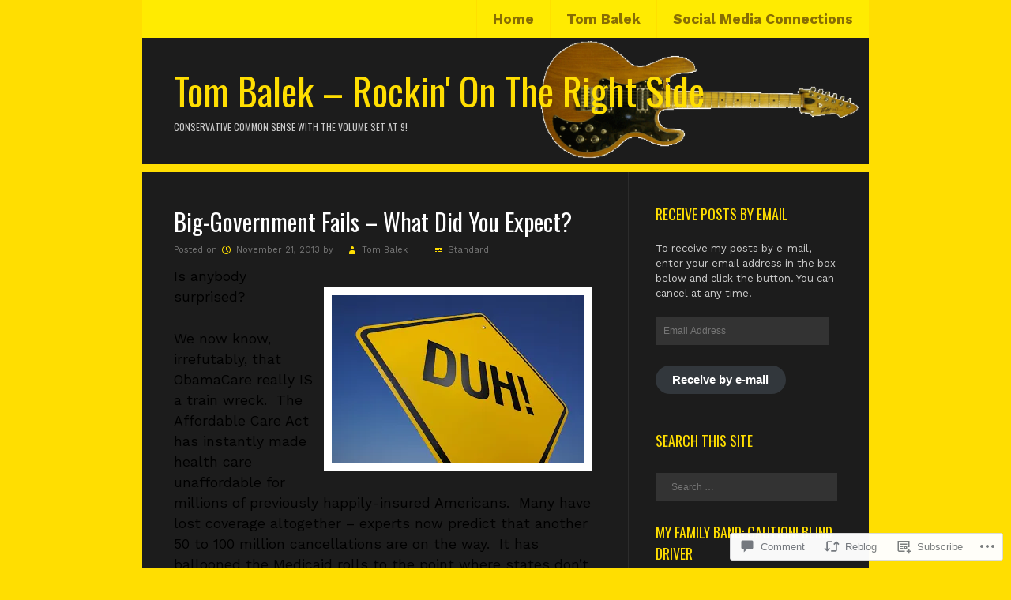

--- FILE ---
content_type: text/html; charset=UTF-8
request_url: https://rockinrightside.com/2013/11/21/big-government-fails-what-did-you-expect/
body_size: 30419
content:
<!DOCTYPE html>
<html lang="en">
<head>
<meta charset="UTF-8" />
<meta name="viewport" content="width=device-width" />
<title>Big-Government Fails &#8211; What Did You Expect? | Tom Balek - Rockin&#039; On The Right Side</title>
<link rel="profile" href="http://gmpg.org/xfn/11" />
<link rel="pingback" href="https://rockinrightside.com/xmlrpc.php" />
<!--[if lt IE 9]>
<script src="https://s0.wp.com/wp-content/themes/pub/fanwood-light/js/html5.js?m=1362430300i" type="text/javascript"></script>
<![endif]-->

<script type="text/javascript">
  WebFontConfig = {"google":{"families":["Oswald:r:latin,latin-ext","Work+Sans:r,i,b,bi:latin,latin-ext"]},"api_url":"https:\/\/fonts-api.wp.com\/css"};
  (function() {
    var wf = document.createElement('script');
    wf.src = '/wp-content/plugins/custom-fonts/js/webfont.js';
    wf.type = 'text/javascript';
    wf.async = 'true';
    var s = document.getElementsByTagName('script')[0];
    s.parentNode.insertBefore(wf, s);
	})();
</script><style id="jetpack-custom-fonts-css">.wf-active .site-title, .wf-active .entry-title, .wf-active .entry-title a{font-style:normal;font-weight:400;font-family:"Oswald",sans-serif}.wf-active body, .wf-active body.custom-font-enabled, .wf-active .site-footer, .wf-active #infinite-footer .blog-info{font-family:"Work Sans",sans-serif;font-size:17.7px}.wf-active h1, .wf-active h2, .wf-active h3, .wf-active h4, .wf-active h5, .wf-active h6{font-family:"Oswald",sans-serif;font-weight:400;font-style:normal}.wf-active h1{font-style:normal;font-weight:400}.wf-active h2{font-style:normal;font-weight:400}.wf-active h3{font-style:normal;font-weight:400}.wf-active h4{font-style:normal;font-weight:400}.wf-active h5{font-style:normal;font-weight:400}.wf-active h6{font-style:normal;font-weight:400}</style>
<meta name='robots' content='max-image-preview:large' />
<meta name="google-site-verification" content="Htzqrdsq5sFyBmZhCSchabF_liUpJL9zYzqVNEjSz20" />

<!-- Async WordPress.com Remote Login -->
<script id="wpcom_remote_login_js">
var wpcom_remote_login_extra_auth = '';
function wpcom_remote_login_remove_dom_node_id( element_id ) {
	var dom_node = document.getElementById( element_id );
	if ( dom_node ) { dom_node.parentNode.removeChild( dom_node ); }
}
function wpcom_remote_login_remove_dom_node_classes( class_name ) {
	var dom_nodes = document.querySelectorAll( '.' + class_name );
	for ( var i = 0; i < dom_nodes.length; i++ ) {
		dom_nodes[ i ].parentNode.removeChild( dom_nodes[ i ] );
	}
}
function wpcom_remote_login_final_cleanup() {
	wpcom_remote_login_remove_dom_node_classes( "wpcom_remote_login_msg" );
	wpcom_remote_login_remove_dom_node_id( "wpcom_remote_login_key" );
	wpcom_remote_login_remove_dom_node_id( "wpcom_remote_login_validate" );
	wpcom_remote_login_remove_dom_node_id( "wpcom_remote_login_js" );
	wpcom_remote_login_remove_dom_node_id( "wpcom_request_access_iframe" );
	wpcom_remote_login_remove_dom_node_id( "wpcom_request_access_styles" );
}

// Watch for messages back from the remote login
window.addEventListener( "message", function( e ) {
	if ( e.origin === "https://r-login.wordpress.com" ) {
		var data = {};
		try {
			data = JSON.parse( e.data );
		} catch( e ) {
			wpcom_remote_login_final_cleanup();
			return;
		}

		if ( data.msg === 'LOGIN' ) {
			// Clean up the login check iframe
			wpcom_remote_login_remove_dom_node_id( "wpcom_remote_login_key" );

			var id_regex = new RegExp( /^[0-9]+$/ );
			var token_regex = new RegExp( /^.*|.*|.*$/ );
			if (
				token_regex.test( data.token )
				&& id_regex.test( data.wpcomid )
			) {
				// We have everything we need to ask for a login
				var script = document.createElement( "script" );
				script.setAttribute( "id", "wpcom_remote_login_validate" );
				script.src = '/remote-login.php?wpcom_remote_login=validate'
					+ '&wpcomid=' + data.wpcomid
					+ '&token=' + encodeURIComponent( data.token )
					+ '&host=' + window.location.protocol
					+ '//' + window.location.hostname
					+ '&postid=2269'
					+ '&is_singular=1';
				document.body.appendChild( script );
			}

			return;
		}

		// Safari ITP, not logged in, so redirect
		if ( data.msg === 'LOGIN-REDIRECT' ) {
			window.location = 'https://wordpress.com/log-in?redirect_to=' + window.location.href;
			return;
		}

		// Safari ITP, storage access failed, remove the request
		if ( data.msg === 'LOGIN-REMOVE' ) {
			var css_zap = 'html { -webkit-transition: margin-top 1s; transition: margin-top 1s; } /* 9001 */ html { margin-top: 0 !important; } * html body { margin-top: 0 !important; } @media screen and ( max-width: 782px ) { html { margin-top: 0 !important; } * html body { margin-top: 0 !important; } }';
			var style_zap = document.createElement( 'style' );
			style_zap.type = 'text/css';
			style_zap.appendChild( document.createTextNode( css_zap ) );
			document.body.appendChild( style_zap );

			var e = document.getElementById( 'wpcom_request_access_iframe' );
			e.parentNode.removeChild( e );

			document.cookie = 'wordpress_com_login_access=denied; path=/; max-age=31536000';

			return;
		}

		// Safari ITP
		if ( data.msg === 'REQUEST_ACCESS' ) {
			console.log( 'request access: safari' );

			// Check ITP iframe enable/disable knob
			if ( wpcom_remote_login_extra_auth !== 'safari_itp_iframe' ) {
				return;
			}

			// If we are in a "private window" there is no ITP.
			var private_window = false;
			try {
				var opendb = window.openDatabase( null, null, null, null );
			} catch( e ) {
				private_window = true;
			}

			if ( private_window ) {
				console.log( 'private window' );
				return;
			}

			var iframe = document.createElement( 'iframe' );
			iframe.id = 'wpcom_request_access_iframe';
			iframe.setAttribute( 'scrolling', 'no' );
			iframe.setAttribute( 'sandbox', 'allow-storage-access-by-user-activation allow-scripts allow-same-origin allow-top-navigation-by-user-activation' );
			iframe.src = 'https://r-login.wordpress.com/remote-login.php?wpcom_remote_login=request_access&origin=' + encodeURIComponent( data.origin ) + '&wpcomid=' + encodeURIComponent( data.wpcomid );

			var css = 'html { -webkit-transition: margin-top 1s; transition: margin-top 1s; } /* 9001 */ html { margin-top: 46px !important; } * html body { margin-top: 46px !important; } @media screen and ( max-width: 660px ) { html { margin-top: 71px !important; } * html body { margin-top: 71px !important; } #wpcom_request_access_iframe { display: block; height: 71px !important; } } #wpcom_request_access_iframe { border: 0px; height: 46px; position: fixed; top: 0; left: 0; width: 100%; min-width: 100%; z-index: 99999; background: #23282d; } ';

			var style = document.createElement( 'style' );
			style.type = 'text/css';
			style.id = 'wpcom_request_access_styles';
			style.appendChild( document.createTextNode( css ) );
			document.body.appendChild( style );

			document.body.appendChild( iframe );
		}

		if ( data.msg === 'DONE' ) {
			wpcom_remote_login_final_cleanup();
		}
	}
}, false );

// Inject the remote login iframe after the page has had a chance to load
// more critical resources
window.addEventListener( "DOMContentLoaded", function( e ) {
	var iframe = document.createElement( "iframe" );
	iframe.style.display = "none";
	iframe.setAttribute( "scrolling", "no" );
	iframe.setAttribute( "id", "wpcom_remote_login_key" );
	iframe.src = "https://r-login.wordpress.com/remote-login.php"
		+ "?wpcom_remote_login=key"
		+ "&origin=aHR0cHM6Ly9yb2NraW5yaWdodHNpZGUuY29t"
		+ "&wpcomid=37359849"
		+ "&time=" + Math.floor( Date.now() / 1000 );
	document.body.appendChild( iframe );
}, false );
</script>
<link rel='dns-prefetch' href='//s0.wp.com' />
<link rel='dns-prefetch' href='//widgets.wp.com' />
<link rel="alternate" type="application/rss+xml" title="Tom Balek - Rockin&#039; On The Right Side &raquo; Feed" href="https://rockinrightside.com/feed/" />
<link rel="alternate" type="application/rss+xml" title="Tom Balek - Rockin&#039; On The Right Side &raquo; Comments Feed" href="https://rockinrightside.com/comments/feed/" />
<link rel="alternate" type="application/rss+xml" title="Tom Balek - Rockin&#039; On The Right Side &raquo; Big-Government Fails &#8211; What Did You&nbsp;Expect? Comments Feed" href="https://rockinrightside.com/2013/11/21/big-government-fails-what-did-you-expect/feed/" />
	<script type="text/javascript">
		/* <![CDATA[ */
		function addLoadEvent(func) {
			var oldonload = window.onload;
			if (typeof window.onload != 'function') {
				window.onload = func;
			} else {
				window.onload = function () {
					oldonload();
					func();
				}
			}
		}
		/* ]]> */
	</script>
	<link crossorigin='anonymous' rel='stylesheet' id='all-css-0-1' href='/_static/??-eJxtzEkKgDAMQNELWYNjcSGeRdog1Q7BpHh9UQRBXD74fDhImRQFo0DIinxeXGRYUWg222PgHCEkmz0y7OhnQasosXxUGuYC/o/ebfh+b135FMZKd02th77t1hMpiDR+&cssminify=yes' type='text/css' media='all' />
<style id='wp-emoji-styles-inline-css'>

	img.wp-smiley, img.emoji {
		display: inline !important;
		border: none !important;
		box-shadow: none !important;
		height: 1em !important;
		width: 1em !important;
		margin: 0 0.07em !important;
		vertical-align: -0.1em !important;
		background: none !important;
		padding: 0 !important;
	}
/*# sourceURL=wp-emoji-styles-inline-css */
</style>
<link crossorigin='anonymous' rel='stylesheet' id='all-css-2-1' href='/wp-content/plugins/gutenberg-core/v22.2.0/build/styles/block-library/style.css?m=1764855221i&cssminify=yes' type='text/css' media='all' />
<style id='wp-block-library-inline-css'>
.has-text-align-justify {
	text-align:justify;
}
.has-text-align-justify{text-align:justify;}

/*# sourceURL=wp-block-library-inline-css */
</style><style id='global-styles-inline-css'>
:root{--wp--preset--aspect-ratio--square: 1;--wp--preset--aspect-ratio--4-3: 4/3;--wp--preset--aspect-ratio--3-4: 3/4;--wp--preset--aspect-ratio--3-2: 3/2;--wp--preset--aspect-ratio--2-3: 2/3;--wp--preset--aspect-ratio--16-9: 16/9;--wp--preset--aspect-ratio--9-16: 9/16;--wp--preset--color--black: #000000;--wp--preset--color--cyan-bluish-gray: #abb8c3;--wp--preset--color--white: #ffffff;--wp--preset--color--pale-pink: #f78da7;--wp--preset--color--vivid-red: #cf2e2e;--wp--preset--color--luminous-vivid-orange: #ff6900;--wp--preset--color--luminous-vivid-amber: #fcb900;--wp--preset--color--light-green-cyan: #7bdcb5;--wp--preset--color--vivid-green-cyan: #00d084;--wp--preset--color--pale-cyan-blue: #8ed1fc;--wp--preset--color--vivid-cyan-blue: #0693e3;--wp--preset--color--vivid-purple: #9b51e0;--wp--preset--gradient--vivid-cyan-blue-to-vivid-purple: linear-gradient(135deg,rgb(6,147,227) 0%,rgb(155,81,224) 100%);--wp--preset--gradient--light-green-cyan-to-vivid-green-cyan: linear-gradient(135deg,rgb(122,220,180) 0%,rgb(0,208,130) 100%);--wp--preset--gradient--luminous-vivid-amber-to-luminous-vivid-orange: linear-gradient(135deg,rgb(252,185,0) 0%,rgb(255,105,0) 100%);--wp--preset--gradient--luminous-vivid-orange-to-vivid-red: linear-gradient(135deg,rgb(255,105,0) 0%,rgb(207,46,46) 100%);--wp--preset--gradient--very-light-gray-to-cyan-bluish-gray: linear-gradient(135deg,rgb(238,238,238) 0%,rgb(169,184,195) 100%);--wp--preset--gradient--cool-to-warm-spectrum: linear-gradient(135deg,rgb(74,234,220) 0%,rgb(151,120,209) 20%,rgb(207,42,186) 40%,rgb(238,44,130) 60%,rgb(251,105,98) 80%,rgb(254,248,76) 100%);--wp--preset--gradient--blush-light-purple: linear-gradient(135deg,rgb(255,206,236) 0%,rgb(152,150,240) 100%);--wp--preset--gradient--blush-bordeaux: linear-gradient(135deg,rgb(254,205,165) 0%,rgb(254,45,45) 50%,rgb(107,0,62) 100%);--wp--preset--gradient--luminous-dusk: linear-gradient(135deg,rgb(255,203,112) 0%,rgb(199,81,192) 50%,rgb(65,88,208) 100%);--wp--preset--gradient--pale-ocean: linear-gradient(135deg,rgb(255,245,203) 0%,rgb(182,227,212) 50%,rgb(51,167,181) 100%);--wp--preset--gradient--electric-grass: linear-gradient(135deg,rgb(202,248,128) 0%,rgb(113,206,126) 100%);--wp--preset--gradient--midnight: linear-gradient(135deg,rgb(2,3,129) 0%,rgb(40,116,252) 100%);--wp--preset--font-size--small: 13px;--wp--preset--font-size--medium: 20px;--wp--preset--font-size--large: 36px;--wp--preset--font-size--x-large: 42px;--wp--preset--font-family--albert-sans: 'Albert Sans', sans-serif;--wp--preset--font-family--alegreya: Alegreya, serif;--wp--preset--font-family--arvo: Arvo, serif;--wp--preset--font-family--bodoni-moda: 'Bodoni Moda', serif;--wp--preset--font-family--bricolage-grotesque: 'Bricolage Grotesque', sans-serif;--wp--preset--font-family--cabin: Cabin, sans-serif;--wp--preset--font-family--chivo: Chivo, sans-serif;--wp--preset--font-family--commissioner: Commissioner, sans-serif;--wp--preset--font-family--cormorant: Cormorant, serif;--wp--preset--font-family--courier-prime: 'Courier Prime', monospace;--wp--preset--font-family--crimson-pro: 'Crimson Pro', serif;--wp--preset--font-family--dm-mono: 'DM Mono', monospace;--wp--preset--font-family--dm-sans: 'DM Sans', sans-serif;--wp--preset--font-family--dm-serif-display: 'DM Serif Display', serif;--wp--preset--font-family--domine: Domine, serif;--wp--preset--font-family--eb-garamond: 'EB Garamond', serif;--wp--preset--font-family--epilogue: Epilogue, sans-serif;--wp--preset--font-family--fahkwang: Fahkwang, sans-serif;--wp--preset--font-family--figtree: Figtree, sans-serif;--wp--preset--font-family--fira-sans: 'Fira Sans', sans-serif;--wp--preset--font-family--fjalla-one: 'Fjalla One', sans-serif;--wp--preset--font-family--fraunces: Fraunces, serif;--wp--preset--font-family--gabarito: Gabarito, system-ui;--wp--preset--font-family--ibm-plex-mono: 'IBM Plex Mono', monospace;--wp--preset--font-family--ibm-plex-sans: 'IBM Plex Sans', sans-serif;--wp--preset--font-family--ibarra-real-nova: 'Ibarra Real Nova', serif;--wp--preset--font-family--instrument-serif: 'Instrument Serif', serif;--wp--preset--font-family--inter: Inter, sans-serif;--wp--preset--font-family--josefin-sans: 'Josefin Sans', sans-serif;--wp--preset--font-family--jost: Jost, sans-serif;--wp--preset--font-family--libre-baskerville: 'Libre Baskerville', serif;--wp--preset--font-family--libre-franklin: 'Libre Franklin', sans-serif;--wp--preset--font-family--literata: Literata, serif;--wp--preset--font-family--lora: Lora, serif;--wp--preset--font-family--merriweather: Merriweather, serif;--wp--preset--font-family--montserrat: Montserrat, sans-serif;--wp--preset--font-family--newsreader: Newsreader, serif;--wp--preset--font-family--noto-sans-mono: 'Noto Sans Mono', sans-serif;--wp--preset--font-family--nunito: Nunito, sans-serif;--wp--preset--font-family--open-sans: 'Open Sans', sans-serif;--wp--preset--font-family--overpass: Overpass, sans-serif;--wp--preset--font-family--pt-serif: 'PT Serif', serif;--wp--preset--font-family--petrona: Petrona, serif;--wp--preset--font-family--piazzolla: Piazzolla, serif;--wp--preset--font-family--playfair-display: 'Playfair Display', serif;--wp--preset--font-family--plus-jakarta-sans: 'Plus Jakarta Sans', sans-serif;--wp--preset--font-family--poppins: Poppins, sans-serif;--wp--preset--font-family--raleway: Raleway, sans-serif;--wp--preset--font-family--roboto: Roboto, sans-serif;--wp--preset--font-family--roboto-slab: 'Roboto Slab', serif;--wp--preset--font-family--rubik: Rubik, sans-serif;--wp--preset--font-family--rufina: Rufina, serif;--wp--preset--font-family--sora: Sora, sans-serif;--wp--preset--font-family--source-sans-3: 'Source Sans 3', sans-serif;--wp--preset--font-family--source-serif-4: 'Source Serif 4', serif;--wp--preset--font-family--space-mono: 'Space Mono', monospace;--wp--preset--font-family--syne: Syne, sans-serif;--wp--preset--font-family--texturina: Texturina, serif;--wp--preset--font-family--urbanist: Urbanist, sans-serif;--wp--preset--font-family--work-sans: 'Work Sans', sans-serif;--wp--preset--spacing--20: 0.44rem;--wp--preset--spacing--30: 0.67rem;--wp--preset--spacing--40: 1rem;--wp--preset--spacing--50: 1.5rem;--wp--preset--spacing--60: 2.25rem;--wp--preset--spacing--70: 3.38rem;--wp--preset--spacing--80: 5.06rem;--wp--preset--shadow--natural: 6px 6px 9px rgba(0, 0, 0, 0.2);--wp--preset--shadow--deep: 12px 12px 50px rgba(0, 0, 0, 0.4);--wp--preset--shadow--sharp: 6px 6px 0px rgba(0, 0, 0, 0.2);--wp--preset--shadow--outlined: 6px 6px 0px -3px rgb(255, 255, 255), 6px 6px rgb(0, 0, 0);--wp--preset--shadow--crisp: 6px 6px 0px rgb(0, 0, 0);}:where(.is-layout-flex){gap: 0.5em;}:where(.is-layout-grid){gap: 0.5em;}body .is-layout-flex{display: flex;}.is-layout-flex{flex-wrap: wrap;align-items: center;}.is-layout-flex > :is(*, div){margin: 0;}body .is-layout-grid{display: grid;}.is-layout-grid > :is(*, div){margin: 0;}:where(.wp-block-columns.is-layout-flex){gap: 2em;}:where(.wp-block-columns.is-layout-grid){gap: 2em;}:where(.wp-block-post-template.is-layout-flex){gap: 1.25em;}:where(.wp-block-post-template.is-layout-grid){gap: 1.25em;}.has-black-color{color: var(--wp--preset--color--black) !important;}.has-cyan-bluish-gray-color{color: var(--wp--preset--color--cyan-bluish-gray) !important;}.has-white-color{color: var(--wp--preset--color--white) !important;}.has-pale-pink-color{color: var(--wp--preset--color--pale-pink) !important;}.has-vivid-red-color{color: var(--wp--preset--color--vivid-red) !important;}.has-luminous-vivid-orange-color{color: var(--wp--preset--color--luminous-vivid-orange) !important;}.has-luminous-vivid-amber-color{color: var(--wp--preset--color--luminous-vivid-amber) !important;}.has-light-green-cyan-color{color: var(--wp--preset--color--light-green-cyan) !important;}.has-vivid-green-cyan-color{color: var(--wp--preset--color--vivid-green-cyan) !important;}.has-pale-cyan-blue-color{color: var(--wp--preset--color--pale-cyan-blue) !important;}.has-vivid-cyan-blue-color{color: var(--wp--preset--color--vivid-cyan-blue) !important;}.has-vivid-purple-color{color: var(--wp--preset--color--vivid-purple) !important;}.has-black-background-color{background-color: var(--wp--preset--color--black) !important;}.has-cyan-bluish-gray-background-color{background-color: var(--wp--preset--color--cyan-bluish-gray) !important;}.has-white-background-color{background-color: var(--wp--preset--color--white) !important;}.has-pale-pink-background-color{background-color: var(--wp--preset--color--pale-pink) !important;}.has-vivid-red-background-color{background-color: var(--wp--preset--color--vivid-red) !important;}.has-luminous-vivid-orange-background-color{background-color: var(--wp--preset--color--luminous-vivid-orange) !important;}.has-luminous-vivid-amber-background-color{background-color: var(--wp--preset--color--luminous-vivid-amber) !important;}.has-light-green-cyan-background-color{background-color: var(--wp--preset--color--light-green-cyan) !important;}.has-vivid-green-cyan-background-color{background-color: var(--wp--preset--color--vivid-green-cyan) !important;}.has-pale-cyan-blue-background-color{background-color: var(--wp--preset--color--pale-cyan-blue) !important;}.has-vivid-cyan-blue-background-color{background-color: var(--wp--preset--color--vivid-cyan-blue) !important;}.has-vivid-purple-background-color{background-color: var(--wp--preset--color--vivid-purple) !important;}.has-black-border-color{border-color: var(--wp--preset--color--black) !important;}.has-cyan-bluish-gray-border-color{border-color: var(--wp--preset--color--cyan-bluish-gray) !important;}.has-white-border-color{border-color: var(--wp--preset--color--white) !important;}.has-pale-pink-border-color{border-color: var(--wp--preset--color--pale-pink) !important;}.has-vivid-red-border-color{border-color: var(--wp--preset--color--vivid-red) !important;}.has-luminous-vivid-orange-border-color{border-color: var(--wp--preset--color--luminous-vivid-orange) !important;}.has-luminous-vivid-amber-border-color{border-color: var(--wp--preset--color--luminous-vivid-amber) !important;}.has-light-green-cyan-border-color{border-color: var(--wp--preset--color--light-green-cyan) !important;}.has-vivid-green-cyan-border-color{border-color: var(--wp--preset--color--vivid-green-cyan) !important;}.has-pale-cyan-blue-border-color{border-color: var(--wp--preset--color--pale-cyan-blue) !important;}.has-vivid-cyan-blue-border-color{border-color: var(--wp--preset--color--vivid-cyan-blue) !important;}.has-vivid-purple-border-color{border-color: var(--wp--preset--color--vivid-purple) !important;}.has-vivid-cyan-blue-to-vivid-purple-gradient-background{background: var(--wp--preset--gradient--vivid-cyan-blue-to-vivid-purple) !important;}.has-light-green-cyan-to-vivid-green-cyan-gradient-background{background: var(--wp--preset--gradient--light-green-cyan-to-vivid-green-cyan) !important;}.has-luminous-vivid-amber-to-luminous-vivid-orange-gradient-background{background: var(--wp--preset--gradient--luminous-vivid-amber-to-luminous-vivid-orange) !important;}.has-luminous-vivid-orange-to-vivid-red-gradient-background{background: var(--wp--preset--gradient--luminous-vivid-orange-to-vivid-red) !important;}.has-very-light-gray-to-cyan-bluish-gray-gradient-background{background: var(--wp--preset--gradient--very-light-gray-to-cyan-bluish-gray) !important;}.has-cool-to-warm-spectrum-gradient-background{background: var(--wp--preset--gradient--cool-to-warm-spectrum) !important;}.has-blush-light-purple-gradient-background{background: var(--wp--preset--gradient--blush-light-purple) !important;}.has-blush-bordeaux-gradient-background{background: var(--wp--preset--gradient--blush-bordeaux) !important;}.has-luminous-dusk-gradient-background{background: var(--wp--preset--gradient--luminous-dusk) !important;}.has-pale-ocean-gradient-background{background: var(--wp--preset--gradient--pale-ocean) !important;}.has-electric-grass-gradient-background{background: var(--wp--preset--gradient--electric-grass) !important;}.has-midnight-gradient-background{background: var(--wp--preset--gradient--midnight) !important;}.has-small-font-size{font-size: var(--wp--preset--font-size--small) !important;}.has-medium-font-size{font-size: var(--wp--preset--font-size--medium) !important;}.has-large-font-size{font-size: var(--wp--preset--font-size--large) !important;}.has-x-large-font-size{font-size: var(--wp--preset--font-size--x-large) !important;}.has-albert-sans-font-family{font-family: var(--wp--preset--font-family--albert-sans) !important;}.has-alegreya-font-family{font-family: var(--wp--preset--font-family--alegreya) !important;}.has-arvo-font-family{font-family: var(--wp--preset--font-family--arvo) !important;}.has-bodoni-moda-font-family{font-family: var(--wp--preset--font-family--bodoni-moda) !important;}.has-bricolage-grotesque-font-family{font-family: var(--wp--preset--font-family--bricolage-grotesque) !important;}.has-cabin-font-family{font-family: var(--wp--preset--font-family--cabin) !important;}.has-chivo-font-family{font-family: var(--wp--preset--font-family--chivo) !important;}.has-commissioner-font-family{font-family: var(--wp--preset--font-family--commissioner) !important;}.has-cormorant-font-family{font-family: var(--wp--preset--font-family--cormorant) !important;}.has-courier-prime-font-family{font-family: var(--wp--preset--font-family--courier-prime) !important;}.has-crimson-pro-font-family{font-family: var(--wp--preset--font-family--crimson-pro) !important;}.has-dm-mono-font-family{font-family: var(--wp--preset--font-family--dm-mono) !important;}.has-dm-sans-font-family{font-family: var(--wp--preset--font-family--dm-sans) !important;}.has-dm-serif-display-font-family{font-family: var(--wp--preset--font-family--dm-serif-display) !important;}.has-domine-font-family{font-family: var(--wp--preset--font-family--domine) !important;}.has-eb-garamond-font-family{font-family: var(--wp--preset--font-family--eb-garamond) !important;}.has-epilogue-font-family{font-family: var(--wp--preset--font-family--epilogue) !important;}.has-fahkwang-font-family{font-family: var(--wp--preset--font-family--fahkwang) !important;}.has-figtree-font-family{font-family: var(--wp--preset--font-family--figtree) !important;}.has-fira-sans-font-family{font-family: var(--wp--preset--font-family--fira-sans) !important;}.has-fjalla-one-font-family{font-family: var(--wp--preset--font-family--fjalla-one) !important;}.has-fraunces-font-family{font-family: var(--wp--preset--font-family--fraunces) !important;}.has-gabarito-font-family{font-family: var(--wp--preset--font-family--gabarito) !important;}.has-ibm-plex-mono-font-family{font-family: var(--wp--preset--font-family--ibm-plex-mono) !important;}.has-ibm-plex-sans-font-family{font-family: var(--wp--preset--font-family--ibm-plex-sans) !important;}.has-ibarra-real-nova-font-family{font-family: var(--wp--preset--font-family--ibarra-real-nova) !important;}.has-instrument-serif-font-family{font-family: var(--wp--preset--font-family--instrument-serif) !important;}.has-inter-font-family{font-family: var(--wp--preset--font-family--inter) !important;}.has-josefin-sans-font-family{font-family: var(--wp--preset--font-family--josefin-sans) !important;}.has-jost-font-family{font-family: var(--wp--preset--font-family--jost) !important;}.has-libre-baskerville-font-family{font-family: var(--wp--preset--font-family--libre-baskerville) !important;}.has-libre-franklin-font-family{font-family: var(--wp--preset--font-family--libre-franklin) !important;}.has-literata-font-family{font-family: var(--wp--preset--font-family--literata) !important;}.has-lora-font-family{font-family: var(--wp--preset--font-family--lora) !important;}.has-merriweather-font-family{font-family: var(--wp--preset--font-family--merriweather) !important;}.has-montserrat-font-family{font-family: var(--wp--preset--font-family--montserrat) !important;}.has-newsreader-font-family{font-family: var(--wp--preset--font-family--newsreader) !important;}.has-noto-sans-mono-font-family{font-family: var(--wp--preset--font-family--noto-sans-mono) !important;}.has-nunito-font-family{font-family: var(--wp--preset--font-family--nunito) !important;}.has-open-sans-font-family{font-family: var(--wp--preset--font-family--open-sans) !important;}.has-overpass-font-family{font-family: var(--wp--preset--font-family--overpass) !important;}.has-pt-serif-font-family{font-family: var(--wp--preset--font-family--pt-serif) !important;}.has-petrona-font-family{font-family: var(--wp--preset--font-family--petrona) !important;}.has-piazzolla-font-family{font-family: var(--wp--preset--font-family--piazzolla) !important;}.has-playfair-display-font-family{font-family: var(--wp--preset--font-family--playfair-display) !important;}.has-plus-jakarta-sans-font-family{font-family: var(--wp--preset--font-family--plus-jakarta-sans) !important;}.has-poppins-font-family{font-family: var(--wp--preset--font-family--poppins) !important;}.has-raleway-font-family{font-family: var(--wp--preset--font-family--raleway) !important;}.has-roboto-font-family{font-family: var(--wp--preset--font-family--roboto) !important;}.has-roboto-slab-font-family{font-family: var(--wp--preset--font-family--roboto-slab) !important;}.has-rubik-font-family{font-family: var(--wp--preset--font-family--rubik) !important;}.has-rufina-font-family{font-family: var(--wp--preset--font-family--rufina) !important;}.has-sora-font-family{font-family: var(--wp--preset--font-family--sora) !important;}.has-source-sans-3-font-family{font-family: var(--wp--preset--font-family--source-sans-3) !important;}.has-source-serif-4-font-family{font-family: var(--wp--preset--font-family--source-serif-4) !important;}.has-space-mono-font-family{font-family: var(--wp--preset--font-family--space-mono) !important;}.has-syne-font-family{font-family: var(--wp--preset--font-family--syne) !important;}.has-texturina-font-family{font-family: var(--wp--preset--font-family--texturina) !important;}.has-urbanist-font-family{font-family: var(--wp--preset--font-family--urbanist) !important;}.has-work-sans-font-family{font-family: var(--wp--preset--font-family--work-sans) !important;}
/*# sourceURL=global-styles-inline-css */
</style>

<style id='classic-theme-styles-inline-css'>
/*! This file is auto-generated */
.wp-block-button__link{color:#fff;background-color:#32373c;border-radius:9999px;box-shadow:none;text-decoration:none;padding:calc(.667em + 2px) calc(1.333em + 2px);font-size:1.125em}.wp-block-file__button{background:#32373c;color:#fff;text-decoration:none}
/*# sourceURL=/wp-includes/css/classic-themes.min.css */
</style>
<link crossorigin='anonymous' rel='stylesheet' id='all-css-4-1' href='/_static/??-eJx9j9sOwjAIhl/ISjTzdGF8FNMD0c7RNYVuPr4sy27U7IbADx8/wJiN75NgEqBqclcfMTH4vqDqlK2AThCGaLFD0rGtZ97Af2yM4YGiOC+5EXyvI1ltjHO5ILPRSLGSkad68RrXomTrX0alecXcAK5p6d0HTKEvYKv0ZEWi/6GAiwdXYxdgwOLUWcXpS/6up1tudN2djud9c2maQ/sBK5V29A==&cssminify=yes' type='text/css' media='all' />
<link rel='stylesheet' id='verbum-gutenberg-css-css' href='https://widgets.wp.com/verbum-block-editor/block-editor.css?ver=1738686361' media='all' />
<link crossorigin='anonymous' rel='stylesheet' id='all-css-6-1' href='/_static/??-eJx9i0EOwjAMwD5EiUYRiAPiLV3JsqI0qZZUE79n3MaFmy3ZsLaQVRzFwWesaND6CFOSVfUZuNDsYP5mPGazA+zy2kPjTkUMFhxZaUOCrdrpv4lQA2tOXlR+JEycyvJdH/U+XM/D5RZjPL0+Bpo/cA==&cssminify=yes' type='text/css' media='all' />
<link crossorigin='anonymous' rel='stylesheet' id='print-css-7-1' href='/wp-content/mu-plugins/global-print/global-print.css?m=1465851035i&cssminify=yes' type='text/css' media='print' />
<style id='jetpack-global-styles-frontend-style-inline-css'>
:root { --font-headings: unset; --font-base: unset; --font-headings-default: -apple-system,BlinkMacSystemFont,"Segoe UI",Roboto,Oxygen-Sans,Ubuntu,Cantarell,"Helvetica Neue",sans-serif; --font-base-default: -apple-system,BlinkMacSystemFont,"Segoe UI",Roboto,Oxygen-Sans,Ubuntu,Cantarell,"Helvetica Neue",sans-serif;}
/*# sourceURL=jetpack-global-styles-frontend-style-inline-css */
</style>
<link crossorigin='anonymous' rel='stylesheet' id='all-css-10-1' href='/_static/??-eJyNjcsKAjEMRX/IGtQZBxfip0hMS9sxTYppGfx7H7gRN+7ugcs5sFRHKi1Ig9Jd5R6zGMyhVaTrh8G6QFHfORhYwlvw6P39PbPENZmt4G/ROQuBKWVkxxrVvuBH1lIoz2waILJekF+HUzlupnG3nQ77YZwfuRJIaQ==&cssminify=yes' type='text/css' media='all' />
<script type="text/javascript" id="jetpack_related-posts-js-extra">
/* <![CDATA[ */
var related_posts_js_options = {"post_heading":"h4"};
//# sourceURL=jetpack_related-posts-js-extra
/* ]]> */
</script>
<script type="text/javascript" id="wpcom-actionbar-placeholder-js-extra">
/* <![CDATA[ */
var actionbardata = {"siteID":"37359849","postID":"2269","siteURL":"https://rockinrightside.com","xhrURL":"https://rockinrightside.com/wp-admin/admin-ajax.php","nonce":"2b4b87fe72","isLoggedIn":"","statusMessage":"","subsEmailDefault":"instantly","proxyScriptUrl":"https://s0.wp.com/wp-content/js/wpcom-proxy-request.js?m=1513050504i&amp;ver=20211021","shortlink":"https://wp.me/p2wL0d-AB","i18n":{"followedText":"New posts from this site will now appear in your \u003Ca href=\"https://wordpress.com/reader\"\u003EReader\u003C/a\u003E","foldBar":"Collapse this bar","unfoldBar":"Expand this bar","shortLinkCopied":"Shortlink copied to clipboard."}};
//# sourceURL=wpcom-actionbar-placeholder-js-extra
/* ]]> */
</script>
<script type="text/javascript" id="jetpack-mu-wpcom-settings-js-before">
/* <![CDATA[ */
var JETPACK_MU_WPCOM_SETTINGS = {"assetsUrl":"https://s0.wp.com/wp-content/mu-plugins/jetpack-mu-wpcom-plugin/sun/jetpack_vendor/automattic/jetpack-mu-wpcom/src/build/"};
//# sourceURL=jetpack-mu-wpcom-settings-js-before
/* ]]> */
</script>
<script crossorigin='anonymous' type='text/javascript'  src='/_static/??/wp-content/mu-plugins/jetpack-plugin/sun/_inc/build/related-posts/related-posts.min.js,/wp-content/js/rlt-proxy.js?m=1755011788j'></script>
<script type="text/javascript" id="rlt-proxy-js-after">
/* <![CDATA[ */
	rltInitialize( {"token":null,"iframeOrigins":["https:\/\/widgets.wp.com"]} );
//# sourceURL=rlt-proxy-js-after
/* ]]> */
</script>
<link rel="EditURI" type="application/rsd+xml" title="RSD" href="https://therockinconservative.wordpress.com/xmlrpc.php?rsd" />
<meta name="generator" content="WordPress.com" />
<link rel="canonical" href="https://rockinrightside.com/2013/11/21/big-government-fails-what-did-you-expect/" />
<link rel='shortlink' href='https://wp.me/p2wL0d-AB' />
<link rel="alternate" type="application/json+oembed" href="https://public-api.wordpress.com/oembed/?format=json&amp;url=https%3A%2F%2Frockinrightside.com%2F2013%2F11%2F21%2Fbig-government-fails-what-did-you-expect%2F&amp;for=wpcom-auto-discovery" /><link rel="alternate" type="application/xml+oembed" href="https://public-api.wordpress.com/oembed/?format=xml&amp;url=https%3A%2F%2Frockinrightside.com%2F2013%2F11%2F21%2Fbig-government-fails-what-did-you-expect%2F&amp;for=wpcom-auto-discovery" />
<!-- Jetpack Open Graph Tags -->
<meta property="og:type" content="article" />
<meta property="og:title" content="Big-Government Fails &#8211; What Did You Expect?" />
<meta property="og:url" content="https://rockinrightside.com/2013/11/21/big-government-fails-what-did-you-expect/" />
<meta property="og:description" content="Is anybody surprised? We now know, irrefutably, that ObamaCare really IS a train wreck.  The Affordable Care Act has instantly made health care unaffordable for millions of previously happily-insur…" />
<meta property="article:published_time" content="2013-11-21T21:32:47+00:00" />
<meta property="article:modified_time" content="2013-11-21T21:32:47+00:00" />
<meta property="og:site_name" content="Tom Balek - Rockin&#039; On The Right Side" />
<meta property="og:image" content="https://rockinrightside.com/wp-content/uploads/2013/11/duh.jpg" />
<meta property="og:image:width" content="320" />
<meta property="og:image:height" content="233" />
<meta property="og:image:alt" content="Duh" />
<meta property="og:locale" content="en_US" />
<meta property="article:publisher" content="https://www.facebook.com/WordPresscom" />
<meta name="twitter:creator" content="@TomBalek" />
<meta name="twitter:text:title" content="Big-Government Fails &#8211; What Did You&nbsp;Expect?" />
<meta name="twitter:image" content="https://rockinrightside.com/wp-content/uploads/2013/11/duh.jpg?w=640" />
<meta name="twitter:image:alt" content="Duh" />
<meta name="twitter:card" content="summary_large_image" />

<!-- End Jetpack Open Graph Tags -->
<link rel="shortcut icon" type="image/x-icon" href="https://secure.gravatar.com/blavatar/a5189d3e0494c9eb4da203b3aa7dd355223d14d428afc4f02a673bd5b230b3ed?s=32" sizes="16x16" />
<link rel="icon" type="image/x-icon" href="https://secure.gravatar.com/blavatar/a5189d3e0494c9eb4da203b3aa7dd355223d14d428afc4f02a673bd5b230b3ed?s=32" sizes="16x16" />
<link rel="apple-touch-icon" href="https://secure.gravatar.com/blavatar/a5189d3e0494c9eb4da203b3aa7dd355223d14d428afc4f02a673bd5b230b3ed?s=114" />
<link rel='openid.server' href='https://rockinrightside.com/?openidserver=1' />
<link rel='openid.delegate' href='https://rockinrightside.com/' />
<link rel="search" type="application/opensearchdescription+xml" href="https://rockinrightside.com/osd.xml" title="Tom Balek - Rockin&#039; On The Right Side" />
<link rel="search" type="application/opensearchdescription+xml" href="https://s1.wp.com/opensearch.xml" title="WordPress.com" />
		<style type="text/css">
			.recentcomments a {
				display: inline !important;
				padding: 0 !important;
				margin: 0 !important;
			}

			table.recentcommentsavatartop img.avatar, table.recentcommentsavatarend img.avatar {
				border: 0px;
				margin: 0;
			}

			table.recentcommentsavatartop a, table.recentcommentsavatarend a {
				border: 0px !important;
				background-color: transparent !important;
			}

			td.recentcommentsavatarend, td.recentcommentsavatartop {
				padding: 0px 0px 1px 0px;
				margin: 0px;
			}

			td.recentcommentstextend {
				border: none !important;
				padding: 0px 0px 2px 10px;
			}

			.rtl td.recentcommentstextend {
				padding: 0px 10px 2px 0px;
			}

			td.recentcommentstexttop {
				border: none;
				padding: 0px 0px 0px 10px;
			}

			.rtl td.recentcommentstexttop {
				padding: 0px 10px 0px 0px;
			}
		</style>
		<meta name="description" content="Is anybody surprised? We now know, irrefutably, that ObamaCare really IS a train wreck.  The Affordable Care Act has instantly made health care unaffordable for millions of previously happily-insured Americans.  Many have lost coverage altogether - experts now predict that another 50 to 100 million cancellations are on the way.  It has ballooned the Medicaid&hellip;" />
<link crossorigin='anonymous' rel='stylesheet' id='all-css-0-3' href='/_static/??-eJyVjssKwkAMRX/INowP1IX4KdKmg6SdScJkQn+/FR/gTpfncjhcmLVB4Rq5QvZGk9+JDcZYtcPpxWDOcCNG6JPgZGAzaSwtmm3g50CWwVM0wK6IW0wf5z382XseckrDir1hIa0kq/tFbSZ+hK/5Eo6H3fkU9mE7Lr2lXSA=&cssminify=yes' type='text/css' media='all' />
</head>

<body class="wp-singular post-template-default single single-post postid-2269 single-format-standard wp-theme-pubfanwood-light customizer-styles-applied jetpack-reblog-enabled">
		<div id="main-navigation">
		<nav id="site-navigation" class="navigation-main" role="navigation">
			<h1 class="menu-toggle">Menu</h1>
			<div class="assistive-text skip-link"><a href="#content" title="Skip to content">Skip to content</a></div>

			<div class="menu"><ul>
<li ><a href="https://rockinrightside.com/">Home</a></li><li class="page_item page-item-2"><a href="https://rockinrightside.com/about/">Tom Balek</a></li>
<li class="page_item page-item-1439"><a href="https://rockinrightside.com/tweetin-on-the-right-side/">Social Media Connections</a></li>
</ul></div>
		</nav><!-- .site-navigation .main-navigation -->
	</div>
	<header id="masthead" class="site-header" role="banner">
		<hgroup>
						<a href="https://rockinrightside.com/" title="Tom Balek &#8211; Rockin&#039; On The Right Side" rel="home">
					<img src="https://rockinrightside.com/wp-content/uploads/2016/02/cropped-peavey_t60-banner1.png" class="header-image" width="1200" height="203" alt="" />
				</a>
						<div class="header">
			<h1 class="site-title"><a href="https://rockinrightside.com/" title="Tom Balek &#8211; Rockin&#039; On The Right Side" rel="home">Tom Balek &#8211; Rockin&#039; On The Right Side</a></h1>
			<h2 class="site-description">Conservative common sense with the volume set at 9!</h2>
			</div>
		</hgroup>
	</header><!-- #masthead .site-header -->

<div id="page" class="hfeed site">
<div id="main" class="site-main">

		<div id="primary" class="content-area">
			<div id="content" class="site-content" role="main">

			
				
<article id="post-2269" class="post-2269 post type-post status-publish format-standard hentry category-corruption-2 category-liberals category-media-bias-2 category-our-economic-mess category-patriotism-2 category-the-constitution category-uncategorized tag-affordable-care-act tag-corruption tag-head-east tag-liberals-2 tag-media-bias tag-medicaid tag-obamacare tag-ted-cruz">
	<header class="entry-header">
		<h1 class="entry-title">Big-Government Fails &#8211; What Did You&nbsp;Expect?</h1>

		<div class="entry-meta">
			Posted on <a href="https://rockinrightside.com/2013/11/21/big-government-fails-what-did-you-expect/" title="2:32 pm" rel="bookmark"><time class="entry-date" datetime="2013-11-21T14:32:47-05:00">November 21, 2013</time></a><span class="byline"> by <span class="author vcard"><a class="url fn n" href="https://rockinrightside.com/author/tbalek/" title="View all posts by Tom Balek" rel="author">Tom Balek</a></span></span> <span class="post-format-link"><a href="" title="Permalink to " rel="bookmark">Standard</a></span>		</div><!-- .entry-meta -->
	</header><!-- .entry-header -->

	<div class="entry-content">
		
		<p><img data-attachment-id="2271" data-permalink="https://rockinrightside.com/2013/11/21/big-government-fails-what-did-you-expect/duh/#main" data-orig-file="https://rockinrightside.com/wp-content/uploads/2013/11/duh.jpg" data-orig-size="320,213" data-comments-opened="1" data-image-meta="{&quot;aperture&quot;:&quot;0&quot;,&quot;credit&quot;:&quot;&quot;,&quot;camera&quot;:&quot;&quot;,&quot;caption&quot;:&quot;&quot;,&quot;created_timestamp&quot;:&quot;0&quot;,&quot;copyright&quot;:&quot;&quot;,&quot;focal_length&quot;:&quot;0&quot;,&quot;iso&quot;:&quot;0&quot;,&quot;shutter_speed&quot;:&quot;0&quot;,&quot;title&quot;:&quot;&quot;}" data-image-title="Duh" data-image-description="" data-image-caption="" data-medium-file="https://rockinrightside.com/wp-content/uploads/2013/11/duh.jpg?w=300" data-large-file="https://rockinrightside.com/wp-content/uploads/2013/11/duh.jpg?w=320" class="alignright size-full wp-image-2271" style="margin-left:5px;margin-right:5px;" alt="Duh" src="https://rockinrightside.com/wp-content/uploads/2013/11/duh.jpg?w=520"   /><span style="color:#000000;">Is anybody surprised?</span></p>
<p><span style="color:#000000;">We now know, irrefutably, that ObamaCare really IS a train wreck.  The Affordable Care Act has instantly made health care unaffordable for millions of previously happily-insured Americans.  Many have lost coverage altogether &#8211; experts now predict that <a title="Fox News - Second Wave of Health Care Cancellations Looms" href="http://www.foxnews.com/politics/2013/11/20/second-wave-health-plan-cancellations-looms/" target="_blank"><span style="color:#000000;">another 50 to 100 million cancellations are on the way</span></a>.  It has <a title="NPR - Medicaid Enrollment Is Brisk Despite HealthCare.gov Troubles" href="http://www.npr.org/blogs/health/2013/11/20/246420879/medicaid-enrollment-is-brisk-despite-healthcare-gov-troubles" target="_blank"><span style="color:#000000;">ballooned the Medicaid rolls</span></a> to the point where states don&#8217;t know how they will be able to manage the cost.  Using CBO data, <a title="Weekly Standard - CBO: ObamaCare Would Cost Over $2 Trillion" href="http://www.weeklystandard.com/blogs/cbo-obamacare-would-cost-over-2-trillion" target="_blank"><span style="color:#000000;">the total cost of ObamaCare has been calculated at up to $3 Trillion over ten years</span></a>.  And after three and a half years and <a title="NewsMax - Final Cost of ObamaCare Website Tops $1 Billion" href="http://www.newsmax.com/Newsfront/obamacare-cost-hearing-website/2013/10/24/id/532856" target="_blank"><span style="color:#000000;">$1 billion of IT work</span></a>, the <a title="NY Times - Health Insurance Marketplace Is Still 40% Incomplete" href="http://www.nytimes.com/2013/11/20/us/politics/health-insurance-marketplace-is-still-about-40-percent-incomplete-official-says.html?_r=0" target="_blank"><span style="color:#000000;">still-dysfunctional ObamaCare website is 40% short of completion</span></a> (including the part which is supposed to deliver our subsidy payments to the insurance companies) and <a title="Daily Finance - Health Care Website Has Security Bugs" href="http://www.dailyfinance.com/2013/11/19/aca-health-care-website-has-security-bugs-expert-warns/" target="_blank"><span style="color:#000000;">the personal data collected by it is not secure</span></a>.</span></p>
<p><span style="color:#000000;"><strong>Well, what did you expect?   You glassy-eyed Obama zombies, you liberal/progressive elitists, you arrogant academics, you shameless, thrill-up-the-leg media hucksters, you blind-ambition Democrat politicians, you weak-kneed RINOs who value re-election over the will and well-being of your constituents, you crocodile-tear bleeding hearts who never contribute your own money to anything &#8211; what do you say now?  Did you really believe the bungling bloated bureaucracy you created and enabled, and <a title="NY Post - Obama Donor's Firm Hired To Fix Website" href="http://nypost.com/2013/11/01/obama-donors-firm-hired-to-fix-web-mess-it-helped-make/" target="_blank"><span style="color:#000000;">Obama&#8217;s corrupt campaign-contributing cronies</span></a> could actually pull off an undertaking of this scope?</strong></span></p>
<p><span style="color:#000000;">Really?  The same big-government people who gave away <a title="NY Post - IRS Refunded $4B To Identity Thieves" href="http://nypost.com/2013/11/07/irs-sent-655-tax-refunds-to-a-single-address-in-lithuania/" target="_blank"><span style="color:#000000;">$4 billion dollars in tax refunds to identity thieves, including 655 refunds to one address in Lithuania</span></a>?  The same big-government people <a title="Fox News - What Happened At Benghazi?" href="http://www.foxnews.com/opinion/2013/11/18/my-nephew-sean-smith-was-murdered-in-benghazi-all-americans-need-to-know-what/" target="_blank"><span style="color:#000000;">who left an ambassador and three brave defenders to die at the hands of radical Muslim thugs</span></a> and then blamed it on a Hollywood video?  The same big-government people who waste billions of dollars <a title="Grandmas Strip-Searched at JFK" href="http://abcnews.go.com/Travel/now-grandmas-strip-searched-jfk/story?id=15095796" target="_blank"><span style="color:#000000;">humiliating grandmothers in airports</span></a>, but <a title="Boston Globe - Russia Contacted FBI Multiple Times About Marathon Bomber" href="http://www.bostonglobe.com/news/nation/2013/04/23/russia-contacted-fbi-multiple-times-concerns-about-alleged-boston-marathon-bomber/ND0bhUdq1Tp1mRuC8xlb8N/story.html" target="_blank"><span style="color:#000000;">fail to follow up on Russian warnings about known terrorists</span></a>?</span></p>
<p><span style="color:#000000;">There was a time when the U.S. government could get things done.  World War II comes to mind.  The Hoover Dam.  The Interstate Highway System.  Astronauts on the moon.  Those days are gone.  We have allowed our government to become corrupt, fat, lazy, and mired in irrelevant politically correct nonsense.  Rudderless.  Incompetent.  Pathetic.</span></p>
<p><span style="color:#000000;">While they did little to address the impending health care problem for decades, I give credit to the <a title="Oregon Catalyst - ObamaCare Was Passed Without A Single Republican Vote" href="http://oregoncatalyst.com/25561-reminder-obamacare-passed-single-republican-vote.html" target="_blank"><span style="color:#000000;">100% of DC Republicans (and a smattering of responsible Democrats) who at least voted against ObamaCare</span></a>.  Ted Cruz and a few brave conservatives went to the wall to try to stop it.  The Tea Party took the point on patrol, battling every assault on personal freedoms, free-market capitalism, and the values that built our nation&#8217;s success.  But they couldn&#8217;t stop this latest, potentially fatal attack on Lady Liberty.</span></p>
<p><span style="color:#000000;">If the liberal progressives do not finally admit and capitulate to the total failure of big-government socialism now, in the face of irrefutable evidence, their motives are clear.</span></p>
<p><span style="color:#000000;"><strong>Tom Balek &#8211; <em>Rockin&#8217; On the Right Side</em></strong></span></p>
<p><span style="color:#000000;"><img data-attachment-id="315" data-permalink="https://rockinrightside.com/2012/08/02/you-may-be-a-racist/rightside350-2/#main" data-orig-file="https://rockinrightside.com/wp-content/uploads/2012/08/rightside350.png" data-orig-size="350,372" data-comments-opened="1" data-image-meta="{&quot;aperture&quot;:&quot;0&quot;,&quot;credit&quot;:&quot;&quot;,&quot;camera&quot;:&quot;&quot;,&quot;caption&quot;:&quot;&quot;,&quot;created_timestamp&quot;:&quot;0&quot;,&quot;copyright&quot;:&quot;&quot;,&quot;focal_length&quot;:&quot;0&quot;,&quot;iso&quot;:&quot;0&quot;,&quot;shutter_speed&quot;:&quot;0&quot;,&quot;title&quot;:&quot;&quot;}" data-image-title="Rockin&amp;#8217; On the Right Side" data-image-description="" data-image-caption="" data-medium-file="https://rockinrightside.com/wp-content/uploads/2012/08/rightside350.png?w=282" data-large-file="https://rockinrightside.com/wp-content/uploads/2012/08/rightside350.png?w=350" class="alignleft size-thumbnail wp-image-315" style="margin:10px;" alt="Rockin' On the Right Side" src="https://rockinrightside.com/wp-content/uploads/2012/08/rightside350.png?w=141&#038;h=150" width="141" height="150" srcset="https://rockinrightside.com/wp-content/uploads/2012/08/rightside350.png?w=141 141w, https://rockinrightside.com/wp-content/uploads/2012/08/rightside350.png?w=282 282w" sizes="(max-width: 141px) 100vw, 141px" /></span></p>
<p><span style="color:#000000;">You&#8217;ve been talking in circles</span><br />
<span style="color:#000000;"> Since I&#8217;ve been able to cry</span><br />
<span style="color:#000000;"> There&#8217;s never been any reason</span><br />
<span style="color:#000000;"> for ever telling me why</span><br />
<span style="color:#000000;"> Save my life, I&#8217;m going down for the last time!</span></p>
<p><span style="color:#000000;"><a title="YouTube - Head East - Never Been Any Reason" href="http://youtu.be/gvxU7NkRwac" target="_blank"><span style="color:#000000;"><strong>Never Been Any Reason &#8211; Head East</strong></span></a></span></p>
<p><span style="color:#000000;"><span class="embed-youtube" style="text-align:center; display: block;"><iframe class="youtube-player" width="560" height="315" src="https://www.youtube.com/embed/gvxU7NkRwac?version=3&#038;rel=1&#038;showsearch=0&#038;showinfo=1&#038;iv_load_policy=1&#038;fs=1&#038;hl=en&#038;autohide=2&#038;wmode=transparent" allowfullscreen="true" style="border:0;" sandbox="allow-scripts allow-same-origin allow-popups allow-presentation allow-popups-to-escape-sandbox"></iframe></span></span></p>
<div id="jp-post-flair" class="sharedaddy sd-like-enabled sd-sharing-enabled"><div class="sharedaddy sd-sharing-enabled"><div class="robots-nocontent sd-block sd-social sd-social-icon-text sd-sharing"><h3 class="sd-title">Share this:</h3><div class="sd-content"><ul><li class="share-twitter"><a rel="nofollow noopener noreferrer"
				data-shared="sharing-twitter-2269"
				class="share-twitter sd-button share-icon"
				href="https://rockinrightside.com/2013/11/21/big-government-fails-what-did-you-expect/?share=twitter"
				target="_blank"
				aria-labelledby="sharing-twitter-2269"
				>
				<span id="sharing-twitter-2269" hidden>Share on X (Opens in new window)</span>
				<span>X</span>
			</a></li><li class="share-facebook"><a rel="nofollow noopener noreferrer"
				data-shared="sharing-facebook-2269"
				class="share-facebook sd-button share-icon"
				href="https://rockinrightside.com/2013/11/21/big-government-fails-what-did-you-expect/?share=facebook"
				target="_blank"
				aria-labelledby="sharing-facebook-2269"
				>
				<span id="sharing-facebook-2269" hidden>Share on Facebook (Opens in new window)</span>
				<span>Facebook</span>
			</a></li><li class="share-email"><a rel="nofollow noopener noreferrer"
				data-shared="sharing-email-2269"
				class="share-email sd-button share-icon"
				href="mailto:?subject=%5BShared%20Post%5D%20Big-Government%20Fails%20-%20What%20Did%20You%20Expect%3F&#038;body=https%3A%2F%2Frockinrightside.com%2F2013%2F11%2F21%2Fbig-government-fails-what-did-you-expect%2F&#038;share=email"
				target="_blank"
				aria-labelledby="sharing-email-2269"
				data-email-share-error-title="Do you have email set up?" data-email-share-error-text="If you&#039;re having problems sharing via email, you might not have email set up for your browser. You may need to create a new email yourself." data-email-share-nonce="f6060a15f1" data-email-share-track-url="https://rockinrightside.com/2013/11/21/big-government-fails-what-did-you-expect/?share=email">
				<span id="sharing-email-2269" hidden>Email a link to a friend (Opens in new window)</span>
				<span>Email</span>
			</a></li><li class="share-print"><a rel="nofollow noopener noreferrer"
				data-shared="sharing-print-2269"
				class="share-print sd-button share-icon"
				href="https://rockinrightside.com/2013/11/21/big-government-fails-what-did-you-expect/#print?share=print"
				target="_blank"
				aria-labelledby="sharing-print-2269"
				>
				<span id="sharing-print-2269" hidden>Print (Opens in new window)</span>
				<span>Print</span>
			</a></li><li><a href="#" class="sharing-anchor sd-button share-more"><span>More</span></a></li><li class="share-end"></li></ul><div class="sharing-hidden"><div class="inner" style="display: none;width:150px;"><ul style="background-image:none;"><li class="share-linkedin"><a rel="nofollow noopener noreferrer"
				data-shared="sharing-linkedin-2269"
				class="share-linkedin sd-button share-icon"
				href="https://rockinrightside.com/2013/11/21/big-government-fails-what-did-you-expect/?share=linkedin"
				target="_blank"
				aria-labelledby="sharing-linkedin-2269"
				>
				<span id="sharing-linkedin-2269" hidden>Share on LinkedIn (Opens in new window)</span>
				<span>LinkedIn</span>
			</a></li><li class="share-end"></li></ul></div></div></div></div></div><div class='sharedaddy sd-block sd-like jetpack-likes-widget-wrapper jetpack-likes-widget-unloaded' id='like-post-wrapper-37359849-2269-696d36a017509' data-src='//widgets.wp.com/likes/index.html?ver=20260118#blog_id=37359849&amp;post_id=2269&amp;origin=therockinconservative.wordpress.com&amp;obj_id=37359849-2269-696d36a017509&amp;domain=rockinrightside.com' data-name='like-post-frame-37359849-2269-696d36a017509' data-title='Like or Reblog'><div class='likes-widget-placeholder post-likes-widget-placeholder' style='height: 55px;'><span class='button'><span>Like</span></span> <span class='loading'>Loading...</span></div><span class='sd-text-color'></span><a class='sd-link-color'></a></div>
<div id='jp-relatedposts' class='jp-relatedposts' >
	<h3 class="jp-relatedposts-headline"><em>Related</em></h3>
</div></div>			</div><!-- .entry-content -->

	<footer class="entry-meta">
		This entry was posted in <a href="https://rockinrightside.com/category/corruption-2/" rel="category tag">Corruption</a>, <a href="https://rockinrightside.com/category/liberals/" rel="category tag">Liberals</a>, <a href="https://rockinrightside.com/category/media-bias-2/" rel="category tag">Media Bias</a>, <a href="https://rockinrightside.com/category/our-economic-mess/" rel="category tag">Our Economic Mess</a>, <a href="https://rockinrightside.com/category/patriotism-2/" rel="category tag">Patriotism</a>, <a href="https://rockinrightside.com/category/the-constitution/" rel="category tag">the Constitution</a>, <a href="https://rockinrightside.com/category/uncategorized/" rel="category tag">Uncategorized</a> and tagged <a href="https://rockinrightside.com/tag/affordable-care-act/" rel="tag">affordable care act</a>, <a href="https://rockinrightside.com/tag/corruption/" rel="tag">corruption</a>, <a href="https://rockinrightside.com/tag/head-east/" rel="tag">Head East</a>, <a href="https://rockinrightside.com/tag/liberals-2/" rel="tag">liberals</a>, <a href="https://rockinrightside.com/tag/media-bias/" rel="tag">media bias</a>, <a href="https://rockinrightside.com/tag/medicaid/" rel="tag">medicaid</a>, <a href="https://rockinrightside.com/tag/obamacare/" rel="tag">Obamacare</a>, <a href="https://rockinrightside.com/tag/ted-cruz/" rel="tag">Ted Cruz</a>. Bookmark the <a href="https://rockinrightside.com/2013/11/21/big-government-fails-what-did-you-expect/" title="Permalink to Big-Government Fails &#8211; What Did You&nbsp;Expect?" rel="bookmark">permalink</a>.
			</footer><!-- .entry-meta -->
</article><!-- #post-2269 -->

					<nav role="navigation" id="nav-below" class="navigation-post">
		<h1 class="assistive-text">Post navigation</h1>

	
		<div class="previous"><a href="https://rockinrightside.com/2013/11/16/they-will-still-be-going-to-the-emergency-room/" rel="prev">They Will Still Be Going To the Emergency&nbsp;Room</a></div>		<div class="next"><a href="https://rockinrightside.com/2013/11/24/i-get-knocked-down-but-i-cant-get-up-again/" rel="next">I Get Knocked Down &#8211; But I Can&#8217;t Get Up&nbsp;Again!</a></div>
	
	</nav><!-- #nav-below -->
	
				

	<div id="comments" class="comments-area">

	
			<h2 class="comments-title">
			3 thoughts on &ldquo;<span>Big-Government Fails &#8211; What Did You&nbsp;Expect?</span>&rdquo;		</h2>

		
		<ol class="comment-list">
				<li class="comment even thread-even depth-1" id="li-comment-2218">
		<article id="comment-2218" class="comment">
			<footer>
				<div class="comment-author vcard">
					<img referrerpolicy="no-referrer" alt='Lonny&#039;s avatar' src='https://1.gravatar.com/avatar/1575fcef24ce2efd33077dc108403c1563d16106b4a2f8a89feffdcf322eff76?s=40&#038;d=identicon&#038;r=G' srcset='https://1.gravatar.com/avatar/1575fcef24ce2efd33077dc108403c1563d16106b4a2f8a89feffdcf322eff76?s=40&#038;d=identicon&#038;r=G 1x, https://1.gravatar.com/avatar/1575fcef24ce2efd33077dc108403c1563d16106b4a2f8a89feffdcf322eff76?s=60&#038;d=identicon&#038;r=G 1.5x, https://1.gravatar.com/avatar/1575fcef24ce2efd33077dc108403c1563d16106b4a2f8a89feffdcf322eff76?s=80&#038;d=identicon&#038;r=G 2x, https://1.gravatar.com/avatar/1575fcef24ce2efd33077dc108403c1563d16106b4a2f8a89feffdcf322eff76?s=120&#038;d=identicon&#038;r=G 3x, https://1.gravatar.com/avatar/1575fcef24ce2efd33077dc108403c1563d16106b4a2f8a89feffdcf322eff76?s=160&#038;d=identicon&#038;r=G 4x' class='avatar avatar-40' height='40' width='40' decoding='async' />					<cite class="fn">Lonny</cite> <span class="says">says:</span>				</div><!-- .comment-author .vcard -->
				
				<div class="comment-meta commentmetadata">
					<a href="https://rockinrightside.com/2013/11/21/big-government-fails-what-did-you-expect/#comment-2218"><time datetime="2013-11-22T10:06:22-05:00">
					November 22, 2013 at 10:06 am					</time></a>
									</div><!-- .comment-meta .commentmetadata -->
			</footer>

			<div class="comment-content"><p>Great blog today Tom, we can all hope that the left will start to admit to some of the short comings of this adminastration</p>
</div>

			<div class="reply">
				<a rel="nofollow" class="comment-reply-link" href="https://rockinrightside.com/2013/11/21/big-government-fails-what-did-you-expect/?replytocom=2218#respond" data-commentid="2218" data-postid="2269" data-belowelement="comment-2218" data-respondelement="respond" data-replyto="Reply to Lonny" aria-label="Reply to Lonny">Reply</a>			</div><!-- .reply -->
		</article><!-- #comment-## -->

	</li><!-- #comment-## -->
	<li class="comment odd alt thread-odd thread-alt depth-1" id="li-comment-2219">
		<article id="comment-2219" class="comment">
			<footer>
				<div class="comment-author vcard">
					<img referrerpolicy="no-referrer" alt='Craig Staley&#039;s avatar' src='https://1.gravatar.com/avatar/704d4fc61066f45bc8f4a035d509d21429895c1db136a9d6fac4e76defe25379?s=40&#038;d=identicon&#038;r=G' srcset='https://1.gravatar.com/avatar/704d4fc61066f45bc8f4a035d509d21429895c1db136a9d6fac4e76defe25379?s=40&#038;d=identicon&#038;r=G 1x, https://1.gravatar.com/avatar/704d4fc61066f45bc8f4a035d509d21429895c1db136a9d6fac4e76defe25379?s=60&#038;d=identicon&#038;r=G 1.5x, https://1.gravatar.com/avatar/704d4fc61066f45bc8f4a035d509d21429895c1db136a9d6fac4e76defe25379?s=80&#038;d=identicon&#038;r=G 2x, https://1.gravatar.com/avatar/704d4fc61066f45bc8f4a035d509d21429895c1db136a9d6fac4e76defe25379?s=120&#038;d=identicon&#038;r=G 3x, https://1.gravatar.com/avatar/704d4fc61066f45bc8f4a035d509d21429895c1db136a9d6fac4e76defe25379?s=160&#038;d=identicon&#038;r=G 4x' class='avatar avatar-40' height='40' width='40' loading='lazy' decoding='async' />					<cite class="fn">Craig Staley</cite> <span class="says">says:</span>				</div><!-- .comment-author .vcard -->
				
				<div class="comment-meta commentmetadata">
					<a href="https://rockinrightside.com/2013/11/21/big-government-fails-what-did-you-expect/#comment-2219"><time datetime="2013-11-22T12:35:58-05:00">
					November 22, 2013 at 12:35 pm					</time></a>
									</div><!-- .comment-meta .commentmetadata -->
			</footer>

			<div class="comment-content">
<p>Hey Tom, </p>
<p>You don�t know me but I do get your blog and enjoy them completely. You have a gift for �plain talk and making a clear point�.  I live near Sheridan, Mt. and was born there. Tea party organizer for Mad. Cty and a conservative independent. I share your link on a regular basis and thanks again for telling it like it is.  I employ 7 in Butte and 4 in Fairbanks. Mining service company. Here we all know that ,�Milk comes from cows�, and not the supermarket.  Just got my BCBS renewal quote for 2014. 16% increase and big increases on copay, deductible and out of pocket. It�s the 3rddouble digit increase since ACA reared its head. The increases are putting me on the edge of not insuring my folks.  I know I�m preaching to the choir, keep up the good words. </p>
<p>Craig Staley </p>
<p>*From:* Rockin&#8217; On The Right Side [mailto:comment-reply@wordpress.com] *Sent:* Thursday, November 21, 2013 2:33 PM *To:* <a href="mailto:cstaley@techline-services.com">cstaley@techline-services.com</a> *Subject:* [New post] Big-Government Fails � What Did You Expect? </p>
<p>Tom Balek posted: &#8220;Is anybody surprised? We now know, irrefutably, that ObamaCare really IS a train wreck.  The Affordable Care Act has instantly made health care unaffordable for millions of previously happily-insured Americans.  Many have lost coverage altogether &#8211; exp&#8221;</p>
</div>

			<div class="reply">
				<a rel="nofollow" class="comment-reply-link" href="https://rockinrightside.com/2013/11/21/big-government-fails-what-did-you-expect/?replytocom=2219#respond" data-commentid="2219" data-postid="2269" data-belowelement="comment-2219" data-respondelement="respond" data-replyto="Reply to Craig Staley" aria-label="Reply to Craig Staley">Reply</a>			</div><!-- .reply -->
		</article><!-- #comment-## -->

	</li><!-- #comment-## -->
	<li class="comment even thread-even depth-1" id="li-comment-2245">
		<article id="comment-2245" class="comment">
			<footer>
				<div class="comment-author vcard">
					<img referrerpolicy="no-referrer" alt='barbara rush&#039;s avatar' src='https://2.gravatar.com/avatar/e61a9bc856d59a16cb5f3a20983585a8bce694e73e75a587c893d4e05f577f56?s=40&#038;d=identicon&#038;r=G' srcset='https://2.gravatar.com/avatar/e61a9bc856d59a16cb5f3a20983585a8bce694e73e75a587c893d4e05f577f56?s=40&#038;d=identicon&#038;r=G 1x, https://2.gravatar.com/avatar/e61a9bc856d59a16cb5f3a20983585a8bce694e73e75a587c893d4e05f577f56?s=60&#038;d=identicon&#038;r=G 1.5x, https://2.gravatar.com/avatar/e61a9bc856d59a16cb5f3a20983585a8bce694e73e75a587c893d4e05f577f56?s=80&#038;d=identicon&#038;r=G 2x, https://2.gravatar.com/avatar/e61a9bc856d59a16cb5f3a20983585a8bce694e73e75a587c893d4e05f577f56?s=120&#038;d=identicon&#038;r=G 3x, https://2.gravatar.com/avatar/e61a9bc856d59a16cb5f3a20983585a8bce694e73e75a587c893d4e05f577f56?s=160&#038;d=identicon&#038;r=G 4x' class='avatar avatar-40' height='40' width='40' loading='lazy' decoding='async' />					<cite class="fn">barbara rush</cite> <span class="says">says:</span>				</div><!-- .comment-author .vcard -->
				
				<div class="comment-meta commentmetadata">
					<a href="https://rockinrightside.com/2013/11/21/big-government-fails-what-did-you-expect/#comment-2245"><time datetime="2013-11-30T11:45:44-05:00">
					November 30, 2013 at 11:45 am					</time></a>
									</div><!-- .comment-meta .commentmetadata -->
			</footer>

			<div class="comment-content"><p>My husband had his first heart surgery for a valve when he was 31. He never went without healthcare or insurance. When he went through a period of unemployment he was in the state high risk pool. If we had been poor he would have been on medicaid. The socialist propaganda that all these Americans are put off there health plan because they get sick is just bunk- as is their lies that people with preconditions can&#8217;t get healthcare. My husband has a precondition and after being in the state pool shortly he got a job again and went right on the company plan. He was not rejected because he had a precondition. The left needs to lie and propagandize tragedy to control us- all we have to do is stop them and QUIT LISTENING TO THEIR LIES!!! Education Lady</p>
</div>

			<div class="reply">
				<a rel="nofollow" class="comment-reply-link" href="https://rockinrightside.com/2013/11/21/big-government-fails-what-did-you-expect/?replytocom=2245#respond" data-commentid="2245" data-postid="2269" data-belowelement="comment-2245" data-respondelement="respond" data-replyto="Reply to barbara rush" aria-label="Reply to barbara rush">Reply</a>			</div><!-- .reply -->
		</article><!-- #comment-## -->

	</li><!-- #comment-## -->
		</ol><!-- .commentlist -->

		
	
	
		<div id="respond" class="comment-respond">
		<h3 id="reply-title" class="comment-reply-title">Leave a comment <small><a rel="nofollow" id="cancel-comment-reply-link" href="/2013/11/21/big-government-fails-what-did-you-expect/#respond" style="display:none;">Cancel reply</a></small></h3><form action="https://rockinrightside.com/wp-comments-post.php" method="post" id="commentform" class="comment-form">


<div class="comment-form__verbum transparent"></div><div class="verbum-form-meta"><input type='hidden' name='comment_post_ID' value='2269' id='comment_post_ID' />
<input type='hidden' name='comment_parent' id='comment_parent' value='0' />

			<input type="hidden" name="highlander_comment_nonce" id="highlander_comment_nonce" value="86427cafbc" />
			<input type="hidden" name="verbum_show_subscription_modal" value="" /></div><p style="display: none;"><input type="hidden" id="akismet_comment_nonce" name="akismet_comment_nonce" value="d6917c6baa" /></p><p style="display: none !important;" class="akismet-fields-container" data-prefix="ak_"><label>&#916;<textarea name="ak_hp_textarea" cols="45" rows="8" maxlength="100"></textarea></label><input type="hidden" id="ak_js_1" name="ak_js" value="83"/><script type="text/javascript">
/* <![CDATA[ */
document.getElementById( "ak_js_1" ).setAttribute( "value", ( new Date() ).getTime() );
/* ]]> */
</script>
</p></form>	</div><!-- #respond -->
	
</div><!-- #comments .comments-area -->

			
			</div><!-- #content .site-content -->
		</div><!-- #primary .content-area -->

		<div id="secondary" class="widget-area" role="complementary">
			
			
			
			<aside id="blog_subscription-2" class="widget widget_blog_subscription jetpack_subscription_widget"><h1 class="widget-title"><label for="subscribe-field">Receive Posts by Email</label></h1>

			<div class="wp-block-jetpack-subscriptions__container">
			<form
				action="https://subscribe.wordpress.com"
				method="post"
				accept-charset="utf-8"
				data-blog="37359849"
				data-post_access_level="everybody"
				id="subscribe-blog"
			>
				<p>To receive my posts by e-mail, enter your email address in the box below and click the button. You can cancel at any time.</p>
				<p id="subscribe-email">
					<label
						id="subscribe-field-label"
						for="subscribe-field"
						class="screen-reader-text"
					>
						Email Address:					</label>

					<input
							type="email"
							name="email"
							autocomplete="email"
							
							style="width: 95%; padding: 1px 10px"
							placeholder="Email Address"
							value=""
							id="subscribe-field"
							required
						/>				</p>

				<p id="subscribe-submit"
									>
					<input type="hidden" name="action" value="subscribe"/>
					<input type="hidden" name="blog_id" value="37359849"/>
					<input type="hidden" name="source" value="https://rockinrightside.com/2013/11/21/big-government-fails-what-did-you-expect/"/>
					<input type="hidden" name="sub-type" value="widget"/>
					<input type="hidden" name="redirect_fragment" value="subscribe-blog"/>
					<input type="hidden" id="_wpnonce" name="_wpnonce" value="cab37461c5" />					<button type="submit"
													class="wp-block-button__link"
																	>
						Receive by e-mail					</button>
				</p>
			</form>
						</div>
			
</aside><aside id="search-4" class="widget widget_search"><h1 class="widget-title">Search this site</h1>	<form method="get" id="searchform" class="searchform" action="https://rockinrightside.com/" role="search">
		<input type="search" class="field" name="s" value="" id="s" placeholder="Search &hellip;" />
	</form>
</aside><aside id="media_image-2" class="widget widget_media_image"><h1 class="widget-title">My family band: Caution! Blind Driver</h1><style>.widget.widget_media_image { overflow: hidden; }.widget.widget_media_image img { height: auto; max-width: 100%; }</style><a href="http://www.cautionblinddriver.com"><img width="166" height="200" src="https://rockinrightside.com/wp-content/uploads/2016/02/cbd-photo-logo.png?w=166" class="image wp-image-3568 aligncenter attachment-200x200 size-200x200" alt="Caution! Blind Driver website" style="max-width: 100%; height: auto;" decoding="async" loading="lazy" srcset="https://rockinrightside.com/wp-content/uploads/2016/02/cbd-photo-logo.png?w=166 166w, https://rockinrightside.com/wp-content/uploads/2016/02/cbd-photo-logo.png?w=124 124w, https://rockinrightside.com/wp-content/uploads/2016/02/cbd-photo-logo.png 200w" sizes="(max-width: 166px) 100vw, 166px" data-attachment-id="3568" data-permalink="https://rockinrightside.com/cbd-photo-logo/" data-orig-file="https://rockinrightside.com/wp-content/uploads/2016/02/cbd-photo-logo.png" data-orig-size="200,241" data-comments-opened="1" data-image-meta="{&quot;aperture&quot;:&quot;0&quot;,&quot;credit&quot;:&quot;&quot;,&quot;camera&quot;:&quot;&quot;,&quot;caption&quot;:&quot;&quot;,&quot;created_timestamp&quot;:&quot;0&quot;,&quot;copyright&quot;:&quot;&quot;,&quot;focal_length&quot;:&quot;0&quot;,&quot;iso&quot;:&quot;0&quot;,&quot;shutter_speed&quot;:&quot;0&quot;,&quot;title&quot;:&quot;&quot;,&quot;orientation&quot;:&quot;0&quot;}" data-image-title="CBD-photo-logo" data-image-description="" data-image-caption="" data-medium-file="https://rockinrightside.com/wp-content/uploads/2016/02/cbd-photo-logo.png?w=200" data-large-file="https://rockinrightside.com/wp-content/uploads/2016/02/cbd-photo-logo.png?w=200" /></a></aside><aside id="media_image-3" class="widget widget_media_image"><h1 class="widget-title">Heritage Action Sentinels</h1><style>.widget.widget_media_image { overflow: hidden; }.widget.widget_media_image img { height: auto; max-width: 100%; }</style><div style="width: 653px" class="wp-caption alignnone"><a href="http://heritageaction.com/2014/04/heritage-action-sentinel-program-words/"><img width="520" height="306" src="https://rockinrightside.com/wp-content/uploads/2016/10/slider-sentinel-1.jpg" class="image wp-image-4112 alignnone attachment-full size-full" alt="Make a difference!  Join us today!" style="max-width: 100%; height: auto;" decoding="async" loading="lazy" srcset="https://rockinrightside.com/wp-content/uploads/2016/10/slider-sentinel-1.jpg?w=520&amp;h=306 520w, https://rockinrightside.com/wp-content/uploads/2016/10/slider-sentinel-1.jpg?w=150&amp;h=88 150w, https://rockinrightside.com/wp-content/uploads/2016/10/slider-sentinel-1.jpg?w=300&amp;h=176 300w, https://rockinrightside.com/wp-content/uploads/2016/10/slider-sentinel-1.jpg 643w" sizes="(max-width: 520px) 100vw, 520px" data-attachment-id="4112" data-permalink="https://rockinrightside.com/slider-sentinel-1/" data-orig-file="https://rockinrightside.com/wp-content/uploads/2016/10/slider-sentinel-1.jpg" data-orig-size="643,378" data-comments-opened="1" data-image-meta="{&quot;aperture&quot;:&quot;0&quot;,&quot;credit&quot;:&quot;&quot;,&quot;camera&quot;:&quot;&quot;,&quot;caption&quot;:&quot;&quot;,&quot;created_timestamp&quot;:&quot;0&quot;,&quot;copyright&quot;:&quot;&quot;,&quot;focal_length&quot;:&quot;0&quot;,&quot;iso&quot;:&quot;0&quot;,&quot;shutter_speed&quot;:&quot;0&quot;,&quot;title&quot;:&quot;&quot;,&quot;orientation&quot;:&quot;0&quot;}" data-image-title="slider-sentinel-1" data-image-description="" data-image-caption="" data-medium-file="https://rockinrightside.com/wp-content/uploads/2016/10/slider-sentinel-1.jpg?w=300" data-large-file="https://rockinrightside.com/wp-content/uploads/2016/10/slider-sentinel-1.jpg?w=520" /></a><p class="wp-caption-text">Stop complaining - get involved - make a difference!</p></div></aside>
		<aside id="recent-posts-2" class="widget widget_recent_entries">
		<h1 class="widget-title">Recent Posts</h1>
		<ul>
											<li>
					<a href="https://rockinrightside.com/2026/01/12/how-to-stop-corruption-quickly-and-cheaply/">How to Stop Corruption Quickly and&nbsp;Cheaply</a>
											<span class="post-date">January 12, 2026</span>
									</li>
											<li>
					<a href="https://rockinrightside.com/2026/01/03/what-would-our-great-grandparents-say/">What Would Our Great-Grandparents Say?</a>
											<span class="post-date">January 3, 2026</span>
									</li>
											<li>
					<a href="https://rockinrightside.com/2025/12/22/january-6th-a-day-that-will-live-in-infamy/">January 6th &#8211; A Day That Will Live in&nbsp;Infamy</a>
											<span class="post-date">December 22, 2025</span>
									</li>
											<li>
					<a href="https://rockinrightside.com/2025/12/02/tom-and-jeffs-japanese-adventure/">Tom and Jeff&#8217;s Japanese&nbsp;Adventure</a>
											<span class="post-date">December 2, 2025</span>
									</li>
											<li>
					<a href="https://rockinrightside.com/2025/07/15/this-just-doesnt-make-sense/">This Just Doesn&#8217;t Make&nbsp;Sense!</a>
											<span class="post-date">July 15, 2025</span>
									</li>
											<li>
					<a href="https://rockinrightside.com/2025/05/29/mom-thats-not-fair/">Mom, That&#8217;s Not&nbsp;Fair!</a>
											<span class="post-date">May 29, 2025</span>
									</li>
											<li>
					<a href="https://rockinrightside.com/2025/04/07/hey-moe-how-about-them-tariffs/">Hey Moe!  How About Them&nbsp;Tariffs?</a>
											<span class="post-date">April 7, 2025</span>
									</li>
											<li>
					<a href="https://rockinrightside.com/2025/02/24/vietnam/">Vietnam</a>
											<span class="post-date">February 24, 2025</span>
									</li>
											<li>
					<a href="https://rockinrightside.com/2025/02/10/draining-the-swamp-trump-2-0/">Draining the Swamp &#8211; Trump&nbsp;2.0</a>
											<span class="post-date">February 10, 2025</span>
									</li>
											<li>
					<a href="https://rockinrightside.com/2025/01/20/january-20-2025-mixed-emotions/">January 20, 2025 &#8211; Mixed&nbsp;Emotions</a>
											<span class="post-date">January 20, 2025</span>
									</li>
											<li>
					<a href="https://rockinrightside.com/2024/12/23/change-get-used-to-it/">Change &#8211; Get Used to&nbsp;It!</a>
											<span class="post-date">December 23, 2024</span>
									</li>
											<li>
					<a href="https://rockinrightside.com/2024/12/09/a-bright-sun-shiny-day/">A Bright Sun-shiny&nbsp;Day</a>
											<span class="post-date">December 9, 2024</span>
									</li>
											<li>
					<a href="https://rockinrightside.com/2024/10/26/whistleblower-reveals-government-is-too-damn-big/">Whistleblower Reveals Government is Too Damn&nbsp;Big</a>
											<span class="post-date">October 26, 2024</span>
									</li>
											<li>
					<a href="https://rockinrightside.com/2024/08/20/are-all-presidents-crooks/">Are All Presidents &#8220;Crooks&#8221;?</a>
											<span class="post-date">August 20, 2024</span>
									</li>
											<li>
					<a href="https://rockinrightside.com/2024/07/16/child-trafficking-compliments-of-your-democrat-friends/">Child Trafficking &#8211; Compliments of Your Democrat&nbsp;Friends</a>
											<span class="post-date">July 16, 2024</span>
									</li>
											<li>
					<a href="https://rockinrightside.com/2024/06/30/dont-ever-trust-the-mainstream-media-again/">Don&#8217;t Ever Trust the Mainstream Media&nbsp;Again</a>
											<span class="post-date">June 30, 2024</span>
									</li>
											<li>
					<a href="https://rockinrightside.com/2024/05/06/how-do-they-spend-all-that-money/">How Do They Spend ALL THAT&nbsp;MONEY?!!</a>
											<span class="post-date">May 6, 2024</span>
									</li>
											<li>
					<a href="https://rockinrightside.com/2024/03/06/the-green-new-deal-is-dying/">The Green New Deal is&nbsp;Dying</a>
											<span class="post-date">March 6, 2024</span>
									</li>
											<li>
					<a href="https://rockinrightside.com/2024/02/07/the-economy-is-fine-inflation-is-only-3/">The Economy is Fine &#8211; Inflation is Only&nbsp;3%!</a>
											<span class="post-date">February 7, 2024</span>
									</li>
											<li>
					<a href="https://rockinrightside.com/2023/12/20/trumps-to-do-list/">Trump&#8217;s &#8220;To Do&#8221;&nbsp;List</a>
											<span class="post-date">December 20, 2023</span>
									</li>
					</ul>

		</aside><aside id="search-2" class="widget widget_search"><h1 class="widget-title">Search This Site</h1>	<form method="get" id="searchform" class="searchform" action="https://rockinrightside.com/" role="search">
		<input type="search" class="field" name="s" value="" id="s" placeholder="Search &hellip;" />
	</form>
</aside><aside id="rss_links-2" class="widget widget_rss_links"><h1 class="widget-title">My RSS Feed</h1><p class="size-small"><a class="feed-image-link" href="https://rockinrightside.com/feed/" title="Subscribe to Posts"><img src="https://rockinrightside.com/i/rss/red-small.png" alt="RSS Feed" /></a>&nbsp;<a href="https://rockinrightside.com/feed/" title="Subscribe to Posts">RSS - Posts</a></p>
</aside><aside id="text-2" class="widget widget_text"><h1 class="widget-title">BigDawg Music &#8211; Home for Conservative Artists!</h1>			<div class="textwidget"><br /><small><a href="http://www.bigdawgmusicmafia.com">Visit <em>BigDawg Music Mafia</em></a></small><br /></div>
		</aside>		</div><!-- #secondary .widget-area -->

	</div><!-- #main .site-main -->

	<footer id="colophon" class="site-footer" role="contentinfo">
		<div class="site-info">
						<a href="https://wordpress.com/?ref=footer_blog" rel="nofollow">Blog at WordPress.com.</a>

					</div><!-- .site-info -->
	</footer><!-- #colophon .site-footer -->
</div><!-- #page .hfeed .site -->

<!--  -->
<script type="speculationrules">
{"prefetch":[{"source":"document","where":{"and":[{"href_matches":"/*"},{"not":{"href_matches":["/wp-*.php","/wp-admin/*","/files/*","/wp-content/*","/wp-content/plugins/*","/wp-content/themes/pub/fanwood-light/*","/*\\?(.+)"]}},{"not":{"selector_matches":"a[rel~=\"nofollow\"]"}},{"not":{"selector_matches":".no-prefetch, .no-prefetch a"}}]},"eagerness":"conservative"}]}
</script>
<script type="text/javascript" src="//0.gravatar.com/js/hovercards/hovercards.min.js?ver=202603924dcd77a86c6f1d3698ec27fc5da92b28585ddad3ee636c0397cf312193b2a1" id="grofiles-cards-js"></script>
<script type="text/javascript" id="wpgroho-js-extra">
/* <![CDATA[ */
var WPGroHo = {"my_hash":""};
//# sourceURL=wpgroho-js-extra
/* ]]> */
</script>
<script crossorigin='anonymous' type='text/javascript'  src='/wp-content/mu-plugins/gravatar-hovercards/wpgroho.js?m=1610363240i'></script>

	<script>
		// Initialize and attach hovercards to all gravatars
		( function() {
			function init() {
				if ( typeof Gravatar === 'undefined' ) {
					return;
				}

				if ( typeof Gravatar.init !== 'function' ) {
					return;
				}

				Gravatar.profile_cb = function ( hash, id ) {
					WPGroHo.syncProfileData( hash, id );
				};

				Gravatar.my_hash = WPGroHo.my_hash;
				Gravatar.init(
					'body',
					'#wp-admin-bar-my-account',
					{
						i18n: {
							'Edit your profile →': 'Edit your profile →',
							'View profile →': 'View profile →',
							'Contact': 'Contact',
							'Send money': 'Send money',
							'Sorry, we are unable to load this Gravatar profile.': 'Sorry, we are unable to load this Gravatar profile.',
							'Gravatar not found.': 'Gravatar not found.',
							'Too Many Requests.': 'Too Many Requests.',
							'Internal Server Error.': 'Internal Server Error.',
							'Is this you?': 'Is this you?',
							'Claim your free profile.': 'Claim your free profile.',
							'Email': 'Email',
							'Home Phone': 'Home Phone',
							'Work Phone': 'Work Phone',
							'Cell Phone': 'Cell Phone',
							'Contact Form': 'Contact Form',
							'Calendar': 'Calendar',
						},
					}
				);
			}

			if ( document.readyState !== 'loading' ) {
				init();
			} else {
				document.addEventListener( 'DOMContentLoaded', init );
			}
		} )();
	</script>

		<div style="display:none">
	<div class="grofile-hash-map-89ab60a540a38b2edc4e01e68fdfc2ad">
	</div>
	<div class="grofile-hash-map-037427007579bc66dcf85dbd712858f5">
	</div>
	<div class="grofile-hash-map-3e41f09155c9e1eca93d5f32193207a7">
	</div>
	</div>
		<div id="actionbar" dir="ltr" style="display: none;"
			class="actnbr-pub-fanwood-light actnbr-has-follow actnbr-has-actions">
		<ul>
								<li class="actnbr-btn actnbr-hidden">
						<a class="actnbr-action actnbr-actn-comment" href="https://rockinrightside.com/2013/11/21/big-government-fails-what-did-you-expect/#comments">
							<svg class="gridicon gridicons-comment" height="20" width="20" xmlns="http://www.w3.org/2000/svg" viewBox="0 0 24 24"><g><path d="M12 16l-5 5v-5H5c-1.1 0-2-.9-2-2V5c0-1.1.9-2 2-2h14c1.1 0 2 .9 2 2v9c0 1.1-.9 2-2 2h-7z"/></g></svg>							<span>Comment						</span>
						</a>
					</li>
									<li class="actnbr-btn actnbr-hidden">
						<a class="actnbr-action actnbr-actn-reblog" href="">
							<svg class="gridicon gridicons-reblog" height="20" width="20" xmlns="http://www.w3.org/2000/svg" viewBox="0 0 24 24"><g><path d="M22.086 9.914L20 7.828V18c0 1.105-.895 2-2 2h-7v-2h7V7.828l-2.086 2.086L14.5 8.5 19 4l4.5 4.5-1.414 1.414zM6 16.172V6h7V4H6c-1.105 0-2 .895-2 2v10.172l-2.086-2.086L.5 15.5 5 20l4.5-4.5-1.414-1.414L6 16.172z"/></g></svg><span>Reblog</span>
						</a>
					</li>
									<li class="actnbr-btn actnbr-hidden">
								<a class="actnbr-action actnbr-actn-follow " href="">
			<svg class="gridicon" height="20" width="20" xmlns="http://www.w3.org/2000/svg" viewBox="0 0 20 20"><path clip-rule="evenodd" d="m4 4.5h12v6.5h1.5v-6.5-1.5h-1.5-12-1.5v1.5 10.5c0 1.1046.89543 2 2 2h7v-1.5h-7c-.27614 0-.5-.2239-.5-.5zm10.5 2h-9v1.5h9zm-5 3h-4v1.5h4zm3.5 1.5h-1v1h1zm-1-1.5h-1.5v1.5 1 1.5h1.5 1 1.5v-1.5-1-1.5h-1.5zm-2.5 2.5h-4v1.5h4zm6.5 1.25h1.5v2.25h2.25v1.5h-2.25v2.25h-1.5v-2.25h-2.25v-1.5h2.25z"  fill-rule="evenodd"></path></svg>
			<span>Subscribe</span>
		</a>
		<a class="actnbr-action actnbr-actn-following  no-display" href="">
			<svg class="gridicon" height="20" width="20" xmlns="http://www.w3.org/2000/svg" viewBox="0 0 20 20"><path fill-rule="evenodd" clip-rule="evenodd" d="M16 4.5H4V15C4 15.2761 4.22386 15.5 4.5 15.5H11.5V17H4.5C3.39543 17 2.5 16.1046 2.5 15V4.5V3H4H16H17.5V4.5V12.5H16V4.5ZM5.5 6.5H14.5V8H5.5V6.5ZM5.5 9.5H9.5V11H5.5V9.5ZM12 11H13V12H12V11ZM10.5 9.5H12H13H14.5V11V12V13.5H13H12H10.5V12V11V9.5ZM5.5 12H9.5V13.5H5.5V12Z" fill="#008A20"></path><path class="following-icon-tick" d="M13.5 16L15.5 18L19 14.5" stroke="#008A20" stroke-width="1.5"></path></svg>
			<span>Subscribed</span>
		</a>
							<div class="actnbr-popover tip tip-top-left actnbr-notice" id="follow-bubble">
							<div class="tip-arrow"></div>
							<div class="tip-inner actnbr-follow-bubble">
															<ul>
											<li class="actnbr-sitename">
			<a href="https://rockinrightside.com">
				<img loading='lazy' alt='' src='https://secure.gravatar.com/blavatar/a5189d3e0494c9eb4da203b3aa7dd355223d14d428afc4f02a673bd5b230b3ed?s=50&#038;d=https%3A%2F%2Fs0.wp.com%2Fi%2Flogo%2Fwpcom-gray-white.png' srcset='https://secure.gravatar.com/blavatar/a5189d3e0494c9eb4da203b3aa7dd355223d14d428afc4f02a673bd5b230b3ed?s=50&#038;d=https%3A%2F%2Fs0.wp.com%2Fi%2Flogo%2Fwpcom-gray-white.png 1x, https://secure.gravatar.com/blavatar/a5189d3e0494c9eb4da203b3aa7dd355223d14d428afc4f02a673bd5b230b3ed?s=75&#038;d=https%3A%2F%2Fs0.wp.com%2Fi%2Flogo%2Fwpcom-gray-white.png 1.5x, https://secure.gravatar.com/blavatar/a5189d3e0494c9eb4da203b3aa7dd355223d14d428afc4f02a673bd5b230b3ed?s=100&#038;d=https%3A%2F%2Fs0.wp.com%2Fi%2Flogo%2Fwpcom-gray-white.png 2x, https://secure.gravatar.com/blavatar/a5189d3e0494c9eb4da203b3aa7dd355223d14d428afc4f02a673bd5b230b3ed?s=150&#038;d=https%3A%2F%2Fs0.wp.com%2Fi%2Flogo%2Fwpcom-gray-white.png 3x, https://secure.gravatar.com/blavatar/a5189d3e0494c9eb4da203b3aa7dd355223d14d428afc4f02a673bd5b230b3ed?s=200&#038;d=https%3A%2F%2Fs0.wp.com%2Fi%2Flogo%2Fwpcom-gray-white.png 4x' class='avatar avatar-50' height='50' width='50' />				Tom Balek - Rockin&#039; On The Right Side			</a>
		</li>
										<div class="actnbr-message no-display"></div>
									<form method="post" action="https://subscribe.wordpress.com" accept-charset="utf-8" style="display: none;">
																						<div class="actnbr-follow-count">Join 178 other subscribers</div>
																					<div>
										<input type="email" name="email" placeholder="Enter your email address" class="actnbr-email-field" aria-label="Enter your email address" />
										</div>
										<input type="hidden" name="action" value="subscribe" />
										<input type="hidden" name="blog_id" value="37359849" />
										<input type="hidden" name="source" value="https://rockinrightside.com/2013/11/21/big-government-fails-what-did-you-expect/" />
										<input type="hidden" name="sub-type" value="actionbar-follow" />
										<input type="hidden" id="_wpnonce" name="_wpnonce" value="cab37461c5" />										<div class="actnbr-button-wrap">
											<button type="submit" value="Sign me up">
												Sign me up											</button>
										</div>
									</form>
									<li class="actnbr-login-nudge">
										<div>
											Already have a WordPress.com account? <a href="https://wordpress.com/log-in?redirect_to=https%3A%2F%2Fr-login.wordpress.com%2Fremote-login.php%3Faction%3Dlink%26back%3Dhttps%253A%252F%252Frockinrightside.com%252F2013%252F11%252F21%252Fbig-government-fails-what-did-you-expect%252F">Log in now.</a>										</div>
									</li>
								</ul>
															</div>
						</div>
					</li>
							<li class="actnbr-ellipsis actnbr-hidden">
				<svg class="gridicon gridicons-ellipsis" height="24" width="24" xmlns="http://www.w3.org/2000/svg" viewBox="0 0 24 24"><g><path d="M7 12c0 1.104-.896 2-2 2s-2-.896-2-2 .896-2 2-2 2 .896 2 2zm12-2c-1.104 0-2 .896-2 2s.896 2 2 2 2-.896 2-2-.896-2-2-2zm-7 0c-1.104 0-2 .896-2 2s.896 2 2 2 2-.896 2-2-.896-2-2-2z"/></g></svg>				<div class="actnbr-popover tip tip-top-left actnbr-more">
					<div class="tip-arrow"></div>
					<div class="tip-inner">
						<ul>
								<li class="actnbr-sitename">
			<a href="https://rockinrightside.com">
				<img loading='lazy' alt='' src='https://secure.gravatar.com/blavatar/a5189d3e0494c9eb4da203b3aa7dd355223d14d428afc4f02a673bd5b230b3ed?s=50&#038;d=https%3A%2F%2Fs0.wp.com%2Fi%2Flogo%2Fwpcom-gray-white.png' srcset='https://secure.gravatar.com/blavatar/a5189d3e0494c9eb4da203b3aa7dd355223d14d428afc4f02a673bd5b230b3ed?s=50&#038;d=https%3A%2F%2Fs0.wp.com%2Fi%2Flogo%2Fwpcom-gray-white.png 1x, https://secure.gravatar.com/blavatar/a5189d3e0494c9eb4da203b3aa7dd355223d14d428afc4f02a673bd5b230b3ed?s=75&#038;d=https%3A%2F%2Fs0.wp.com%2Fi%2Flogo%2Fwpcom-gray-white.png 1.5x, https://secure.gravatar.com/blavatar/a5189d3e0494c9eb4da203b3aa7dd355223d14d428afc4f02a673bd5b230b3ed?s=100&#038;d=https%3A%2F%2Fs0.wp.com%2Fi%2Flogo%2Fwpcom-gray-white.png 2x, https://secure.gravatar.com/blavatar/a5189d3e0494c9eb4da203b3aa7dd355223d14d428afc4f02a673bd5b230b3ed?s=150&#038;d=https%3A%2F%2Fs0.wp.com%2Fi%2Flogo%2Fwpcom-gray-white.png 3x, https://secure.gravatar.com/blavatar/a5189d3e0494c9eb4da203b3aa7dd355223d14d428afc4f02a673bd5b230b3ed?s=200&#038;d=https%3A%2F%2Fs0.wp.com%2Fi%2Flogo%2Fwpcom-gray-white.png 4x' class='avatar avatar-50' height='50' width='50' />				Tom Balek - Rockin&#039; On The Right Side			</a>
		</li>
								<li class="actnbr-folded-follow">
										<a class="actnbr-action actnbr-actn-follow " href="">
			<svg class="gridicon" height="20" width="20" xmlns="http://www.w3.org/2000/svg" viewBox="0 0 20 20"><path clip-rule="evenodd" d="m4 4.5h12v6.5h1.5v-6.5-1.5h-1.5-12-1.5v1.5 10.5c0 1.1046.89543 2 2 2h7v-1.5h-7c-.27614 0-.5-.2239-.5-.5zm10.5 2h-9v1.5h9zm-5 3h-4v1.5h4zm3.5 1.5h-1v1h1zm-1-1.5h-1.5v1.5 1 1.5h1.5 1 1.5v-1.5-1-1.5h-1.5zm-2.5 2.5h-4v1.5h4zm6.5 1.25h1.5v2.25h2.25v1.5h-2.25v2.25h-1.5v-2.25h-2.25v-1.5h2.25z"  fill-rule="evenodd"></path></svg>
			<span>Subscribe</span>
		</a>
		<a class="actnbr-action actnbr-actn-following  no-display" href="">
			<svg class="gridicon" height="20" width="20" xmlns="http://www.w3.org/2000/svg" viewBox="0 0 20 20"><path fill-rule="evenodd" clip-rule="evenodd" d="M16 4.5H4V15C4 15.2761 4.22386 15.5 4.5 15.5H11.5V17H4.5C3.39543 17 2.5 16.1046 2.5 15V4.5V3H4H16H17.5V4.5V12.5H16V4.5ZM5.5 6.5H14.5V8H5.5V6.5ZM5.5 9.5H9.5V11H5.5V9.5ZM12 11H13V12H12V11ZM10.5 9.5H12H13H14.5V11V12V13.5H13H12H10.5V12V11V9.5ZM5.5 12H9.5V13.5H5.5V12Z" fill="#008A20"></path><path class="following-icon-tick" d="M13.5 16L15.5 18L19 14.5" stroke="#008A20" stroke-width="1.5"></path></svg>
			<span>Subscribed</span>
		</a>
								</li>
														<li class="actnbr-signup"><a href="https://wordpress.com/start/">Sign up</a></li>
							<li class="actnbr-login"><a href="https://wordpress.com/log-in?redirect_to=https%3A%2F%2Fr-login.wordpress.com%2Fremote-login.php%3Faction%3Dlink%26back%3Dhttps%253A%252F%252Frockinrightside.com%252F2013%252F11%252F21%252Fbig-government-fails-what-did-you-expect%252F">Log in</a></li>
																<li class="actnbr-shortlink">
										<a href="https://wp.me/p2wL0d-AB">
											<span class="actnbr-shortlink__text">Copy shortlink</span>
											<span class="actnbr-shortlink__icon"><svg class="gridicon gridicons-checkmark" height="16" width="16" xmlns="http://www.w3.org/2000/svg" viewBox="0 0 24 24"><g><path d="M9 19.414l-6.707-6.707 1.414-1.414L9 16.586 20.293 5.293l1.414 1.414"/></g></svg></span>
										</a>
									</li>
																<li class="flb-report">
									<a href="https://wordpress.com/abuse/?report_url=https://rockinrightside.com/2013/11/21/big-government-fails-what-did-you-expect/" target="_blank" rel="noopener noreferrer">
										Report this content									</a>
								</li>
															<li class="actnbr-reader">
									<a href="https://wordpress.com/reader/blogs/37359849/posts/2269">
										View post in Reader									</a>
								</li>
															<li class="actnbr-subs">
									<a href="https://subscribe.wordpress.com/">Manage subscriptions</a>
								</li>
																<li class="actnbr-fold"><a href="">Collapse this bar</a></li>
														</ul>
					</div>
				</div>
			</li>
		</ul>
	</div>
	
<script>
window.addEventListener( "DOMContentLoaded", function( event ) {
	var link = document.createElement( "link" );
	link.href = "/wp-content/mu-plugins/actionbar/actionbar.css?v=20250116";
	link.type = "text/css";
	link.rel = "stylesheet";
	document.head.appendChild( link );

	var script = document.createElement( "script" );
	script.src = "/wp-content/mu-plugins/actionbar/actionbar.js?v=20250204";
	document.body.appendChild( script );
} );
</script>

			<div id="jp-carousel-loading-overlay">
			<div id="jp-carousel-loading-wrapper">
				<span id="jp-carousel-library-loading">&nbsp;</span>
			</div>
		</div>
		<div class="jp-carousel-overlay" style="display: none;">

		<div class="jp-carousel-container">
			<!-- The Carousel Swiper -->
			<div
				class="jp-carousel-wrap swiper jp-carousel-swiper-container jp-carousel-transitions"
				itemscope
				itemtype="https://schema.org/ImageGallery">
				<div class="jp-carousel swiper-wrapper"></div>
				<div class="jp-swiper-button-prev swiper-button-prev">
					<svg width="25" height="24" viewBox="0 0 25 24" fill="none" xmlns="http://www.w3.org/2000/svg">
						<mask id="maskPrev" mask-type="alpha" maskUnits="userSpaceOnUse" x="8" y="6" width="9" height="12">
							<path d="M16.2072 16.59L11.6496 12L16.2072 7.41L14.8041 6L8.8335 12L14.8041 18L16.2072 16.59Z" fill="white"/>
						</mask>
						<g mask="url(#maskPrev)">
							<rect x="0.579102" width="23.8823" height="24" fill="#FFFFFF"/>
						</g>
					</svg>
				</div>
				<div class="jp-swiper-button-next swiper-button-next">
					<svg width="25" height="24" viewBox="0 0 25 24" fill="none" xmlns="http://www.w3.org/2000/svg">
						<mask id="maskNext" mask-type="alpha" maskUnits="userSpaceOnUse" x="8" y="6" width="8" height="12">
							<path d="M8.59814 16.59L13.1557 12L8.59814 7.41L10.0012 6L15.9718 12L10.0012 18L8.59814 16.59Z" fill="white"/>
						</mask>
						<g mask="url(#maskNext)">
							<rect x="0.34375" width="23.8822" height="24" fill="#FFFFFF"/>
						</g>
					</svg>
				</div>
			</div>
			<!-- The main close buton -->
			<div class="jp-carousel-close-hint">
				<svg width="25" height="24" viewBox="0 0 25 24" fill="none" xmlns="http://www.w3.org/2000/svg">
					<mask id="maskClose" mask-type="alpha" maskUnits="userSpaceOnUse" x="5" y="5" width="15" height="14">
						<path d="M19.3166 6.41L17.9135 5L12.3509 10.59L6.78834 5L5.38525 6.41L10.9478 12L5.38525 17.59L6.78834 19L12.3509 13.41L17.9135 19L19.3166 17.59L13.754 12L19.3166 6.41Z" fill="white"/>
					</mask>
					<g mask="url(#maskClose)">
						<rect x="0.409668" width="23.8823" height="24" fill="#FFFFFF"/>
					</g>
				</svg>
			</div>
			<!-- Image info, comments and meta -->
			<div class="jp-carousel-info">
				<div class="jp-carousel-info-footer">
					<div class="jp-carousel-pagination-container">
						<div class="jp-swiper-pagination swiper-pagination"></div>
						<div class="jp-carousel-pagination"></div>
					</div>
					<div class="jp-carousel-photo-title-container">
						<h2 class="jp-carousel-photo-caption"></h2>
					</div>
					<div class="jp-carousel-photo-icons-container">
						<a href="#" class="jp-carousel-icon-btn jp-carousel-icon-info" aria-label="Toggle photo metadata visibility">
							<span class="jp-carousel-icon">
								<svg width="25" height="24" viewBox="0 0 25 24" fill="none" xmlns="http://www.w3.org/2000/svg">
									<mask id="maskInfo" mask-type="alpha" maskUnits="userSpaceOnUse" x="2" y="2" width="21" height="20">
										<path fill-rule="evenodd" clip-rule="evenodd" d="M12.7537 2C7.26076 2 2.80273 6.48 2.80273 12C2.80273 17.52 7.26076 22 12.7537 22C18.2466 22 22.7046 17.52 22.7046 12C22.7046 6.48 18.2466 2 12.7537 2ZM11.7586 7V9H13.7488V7H11.7586ZM11.7586 11V17H13.7488V11H11.7586ZM4.79292 12C4.79292 16.41 8.36531 20 12.7537 20C17.142 20 20.7144 16.41 20.7144 12C20.7144 7.59 17.142 4 12.7537 4C8.36531 4 4.79292 7.59 4.79292 12Z" fill="white"/>
									</mask>
									<g mask="url(#maskInfo)">
										<rect x="0.8125" width="23.8823" height="24" fill="#FFFFFF"/>
									</g>
								</svg>
							</span>
						</a>
												<a href="#" class="jp-carousel-icon-btn jp-carousel-icon-comments" aria-label="Toggle photo comments visibility">
							<span class="jp-carousel-icon">
								<svg width="25" height="24" viewBox="0 0 25 24" fill="none" xmlns="http://www.w3.org/2000/svg">
									<mask id="maskComments" mask-type="alpha" maskUnits="userSpaceOnUse" x="2" y="2" width="21" height="20">
										<path fill-rule="evenodd" clip-rule="evenodd" d="M4.3271 2H20.2486C21.3432 2 22.2388 2.9 22.2388 4V16C22.2388 17.1 21.3432 18 20.2486 18H6.31729L2.33691 22V4C2.33691 2.9 3.2325 2 4.3271 2ZM6.31729 16H20.2486V4H4.3271V18L6.31729 16Z" fill="white"/>
									</mask>
									<g mask="url(#maskComments)">
										<rect x="0.34668" width="23.8823" height="24" fill="#FFFFFF"/>
									</g>
								</svg>

								<span class="jp-carousel-has-comments-indicator" aria-label="This image has comments."></span>
							</span>
						</a>
											</div>
				</div>
				<div class="jp-carousel-info-extra">
					<div class="jp-carousel-info-content-wrapper">
						<div class="jp-carousel-photo-title-container">
							<h2 class="jp-carousel-photo-title"></h2>
						</div>
						<div class="jp-carousel-comments-wrapper">
															<div id="jp-carousel-comments-loading">
									<span>Loading Comments...</span>
								</div>
								<div class="jp-carousel-comments"></div>
								<div id="jp-carousel-comment-form-container">
									<span id="jp-carousel-comment-form-spinner">&nbsp;</span>
									<div id="jp-carousel-comment-post-results"></div>
																														<form id="jp-carousel-comment-form">
												<label for="jp-carousel-comment-form-comment-field" class="screen-reader-text">Write a Comment...</label>
												<textarea
													name="comment"
													class="jp-carousel-comment-form-field jp-carousel-comment-form-textarea"
													id="jp-carousel-comment-form-comment-field"
													placeholder="Write a Comment..."
												></textarea>
												<div id="jp-carousel-comment-form-submit-and-info-wrapper">
													<div id="jp-carousel-comment-form-commenting-as">
																													<fieldset>
																<label for="jp-carousel-comment-form-email-field">Email (Required)</label>
																<input type="text" name="email" class="jp-carousel-comment-form-field jp-carousel-comment-form-text-field" id="jp-carousel-comment-form-email-field" />
															</fieldset>
															<fieldset>
																<label for="jp-carousel-comment-form-author-field">Name (Required)</label>
																<input type="text" name="author" class="jp-carousel-comment-form-field jp-carousel-comment-form-text-field" id="jp-carousel-comment-form-author-field" />
															</fieldset>
															<fieldset>
																<label for="jp-carousel-comment-form-url-field">Website</label>
																<input type="text" name="url" class="jp-carousel-comment-form-field jp-carousel-comment-form-text-field" id="jp-carousel-comment-form-url-field" />
															</fieldset>
																											</div>
													<input
														type="submit"
														name="submit"
														class="jp-carousel-comment-form-button"
														id="jp-carousel-comment-form-button-submit"
														value="Post Comment" />
												</div>
											</form>
																											</div>
													</div>
						<div class="jp-carousel-image-meta">
							<div class="jp-carousel-title-and-caption">
								<div class="jp-carousel-photo-info">
									<h3 class="jp-carousel-caption" itemprop="caption description"></h3>
								</div>

								<div class="jp-carousel-photo-description"></div>
							</div>
							<ul class="jp-carousel-image-exif" style="display: none;"></ul>
							<a class="jp-carousel-image-download" href="#" target="_blank" style="display: none;">
								<svg width="25" height="24" viewBox="0 0 25 24" fill="none" xmlns="http://www.w3.org/2000/svg">
									<mask id="mask0" mask-type="alpha" maskUnits="userSpaceOnUse" x="3" y="3" width="19" height="18">
										<path fill-rule="evenodd" clip-rule="evenodd" d="M5.84615 5V19H19.7775V12H21.7677V19C21.7677 20.1 20.8721 21 19.7775 21H5.84615C4.74159 21 3.85596 20.1 3.85596 19V5C3.85596 3.9 4.74159 3 5.84615 3H12.8118V5H5.84615ZM14.802 5V3H21.7677V10H19.7775V6.41L9.99569 16.24L8.59261 14.83L18.3744 5H14.802Z" fill="white"/>
									</mask>
									<g mask="url(#mask0)">
										<rect x="0.870605" width="23.8823" height="24" fill="#FFFFFF"/>
									</g>
								</svg>
								<span class="jp-carousel-download-text"></span>
							</a>
							<div class="jp-carousel-image-map" style="display: none;"></div>
						</div>
					</div>
				</div>
			</div>
		</div>

		</div>
		
	<script type="text/javascript">
		window.WPCOM_sharing_counts = {"https://rockinrightside.com/2013/11/21/big-government-fails-what-did-you-expect/":2269};
	</script>
				
	<script type="text/javascript">
		(function () {
			var wpcom_reblog = {
				source: 'toolbar',

				toggle_reblog_box_flair: function (obj_id, post_id) {

					// Go to site selector. This will redirect to their blog if they only have one.
					const postEndpoint = `https://wordpress.com/post`;

					// Ideally we would use the permalink here, but fortunately this will be replaced with the 
					// post permalink in the editor.
					const originalURL = `${ document.location.href }?page_id=${ post_id }`; 
					
					const url =
						postEndpoint +
						'?url=' +
						encodeURIComponent( originalURL ) +
						'&is_post_share=true' +
						'&v=5';

					const redirect = function () {
						if (
							! window.open( url, '_blank' )
						) {
							location.href = url;
						}
					};

					if ( /Firefox/.test( navigator.userAgent ) ) {
						setTimeout( redirect, 0 );
					} else {
						redirect();
					}
				},
			};

			window.wpcom_reblog = wpcom_reblog;
		})();
	</script>
<script crossorigin='anonymous' type='text/javascript'  src='/wp-content/mu-plugins/likes/queuehandler.js?m=1741961244i'></script>
<script type="text/javascript" src="/wp-content/plugins/gutenberg-core/v22.2.0/build/scripts/hooks/index.min.js?m=1764855221i&amp;ver=1764773745495" id="wp-hooks-js"></script>
<script type="text/javascript" src="/wp-content/plugins/gutenberg-core/v22.2.0/build/scripts/i18n/index.min.js?m=1764855221i&amp;ver=1764773747362" id="wp-i18n-js"></script>
<script type="text/javascript" id="wp-i18n-js-after">
/* <![CDATA[ */
wp.i18n.setLocaleData( { 'text direction\u0004ltr': [ 'ltr' ] } );
//# sourceURL=wp-i18n-js-after
/* ]]> */
</script>
<script type="text/javascript" id="verbum-settings-js-before">
/* <![CDATA[ */
window.VerbumComments = {"Log in or provide your name and email to leave a reply.":"Log in or provide your name and email to leave a reply.","Log in or provide your name and email to leave a comment.":"Log in or provide your name and email to leave a comment.","Receive web and mobile notifications for posts on this site.":"Receive web and mobile notifications for posts on this site.","Name":"Name","Email (address never made public)":"Email (address never made public)","Website (optional)":"Website (optional)","Leave a reply. (log in optional)":"Leave a reply. (log in optional)","Leave a comment. (log in optional)":"Leave a comment. (log in optional)","Log in to leave a reply.":"Log in to leave a reply.","Log in to leave a comment.":"Log in to leave a comment.","Logged in via %s":"Logged in via %s","Log out":"Log out","Email":"Email","(Address never made public)":"(Address never made public)","Instantly":"Instantly","Daily":"Daily","Reply":"Reply","Comment":"Comment","WordPress":"WordPress","Weekly":"Weekly","Notify me of new posts":"Notify me of new posts","Email me new posts":"Email me new posts","Email me new comments":"Email me new comments","Cancel":"Cancel","Write a comment...":"Write a comment...","Write a reply...":"Write a reply...","Website":"Website","Optional":"Optional","We'll keep you in the loop!":"We'll keep you in the loop!","Loading your comment...":"Loading your comment...","Discover more from":"Discover more from Tom Balek - Rockin' On The Right Side","Subscribe now to keep reading and get access to the full archive.":"Subscribe now to keep reading and get access to the full archive.","Continue reading":"Continue reading","Never miss a beat!":"Never miss a beat!","Interested in getting blog post updates? Simply click the button below to stay in the loop!":"Interested in getting blog post updates? Simply click the button below to stay in the loop!","Enter your email address":"Enter your email address","Subscribe":"Subscribe","Comment sent successfully":"Comment sent successfully","Save my name, email, and website in this browser for the next time I comment.":"Save my name, email, and website in this browser for the next time I comment.","hovercardi18n":{"Edit your profile \u2192":"Edit your profile \u2192","View profile \u2192":"View profile \u2192","Contact":"Contact","Send money":"Send money","Profile not found.":"Profile not found.","Too Many Requests.":"Too Many Requests.","Internal Server Error.":"Internal Server Error.","Sorry, we are unable to load this Gravatar profile.":"Sorry, we are unable to load this Gravatar profile."},"siteId":37359849,"postId":2269,"mustLogIn":false,"requireNameEmail":true,"commentRegistration":false,"connectURL":"https://therockinconservative.wordpress.com/public.api/connect/?action=request\u0026domain=rockinrightside.com","logoutURL":"https://therockinconservative.wordpress.com/wp-login.php?action=logout\u0026_wpnonce=0e678e54bd","homeURL":"https://rockinrightside.com/","subscribeToBlog":true,"subscribeToComment":true,"isJetpackCommentsLoggedIn":false,"jetpackUsername":"","jetpackUserId":0,"jetpackSignature":"","jetpackAvatar":"https://0.gravatar.com/avatar/?s=96\u0026amp;d=identicon\u0026amp;r=G","enableBlocks":true,"enableSubscriptionModal":true,"currentLocale":"en","isJetpackComments":false,"allowedBlocks":["core/paragraph","core/list","core/code","core/list-item","core/quote","core/image","core/embed","core/quote","core/code"],"embedNonce":"44ad1ceffb","verbumBundleUrl":"/wp-content/mu-plugins/jetpack-mu-wpcom-plugin/sun/jetpack_vendor/automattic/jetpack-mu-wpcom/src/features/verbum-comments/dist/index.js","isRTL":false,"vbeCacheBuster":1738686361,"iframeUniqueId":0,"colorScheme":false}
//# sourceURL=verbum-settings-js-before
/* ]]> */
</script>
<script type="text/javascript" src="/wp-content/mu-plugins/jetpack-mu-wpcom-plugin/sun/jetpack_vendor/automattic/jetpack-mu-wpcom/src/build/verbum-comments/assets/dynamic-loader.js?m=1755011788i&amp;minify=false&amp;ver=adc3e7b923a66edb437b" id="verbum-dynamic-loader-js" defer="defer" data-wp-strategy="defer"></script>
<script type="text/javascript" id="jetpack-carousel-js-extra">
/* <![CDATA[ */
var jetpackSwiperLibraryPath = {"url":"/wp-content/mu-plugins/jetpack-plugin/sun/_inc/blocks/swiper.js"};
var jetpackCarouselStrings = {"widths":[370,700,1000,1200,1400,2000],"is_logged_in":"","lang":"en","ajaxurl":"https://rockinrightside.com/wp-admin/admin-ajax.php","nonce":"459cdde56d","display_exif":"1","display_comments":"1","single_image_gallery":"1","single_image_gallery_media_file":"","background_color":"black","comment":"Comment","post_comment":"Post Comment","write_comment":"Write a Comment...","loading_comments":"Loading Comments...","image_label":"Open image in full-screen.","download_original":"View full size \u003Cspan class=\"photo-size\"\u003E{0}\u003Cspan class=\"photo-size-times\"\u003E\u00d7\u003C/span\u003E{1}\u003C/span\u003E","no_comment_text":"Please be sure to submit some text with your comment.","no_comment_email":"Please provide an email address to comment.","no_comment_author":"Please provide your name to comment.","comment_post_error":"Sorry, but there was an error posting your comment. Please try again later.","comment_approved":"Your comment was approved.","comment_unapproved":"Your comment is in moderation.","camera":"Camera","aperture":"Aperture","shutter_speed":"Shutter Speed","focal_length":"Focal Length","copyright":"Copyright","comment_registration":"0","require_name_email":"1","login_url":"https://therockinconservative.wordpress.com/wp-login.php?redirect_to=https%3A%2F%2Frockinrightside.com%2F2013%2F11%2F21%2Fbig-government-fails-what-did-you-expect%2F","blog_id":"37359849","meta_data":["camera","aperture","shutter_speed","focal_length","copyright"],"stats_query_args":"blog=37359849&v=wpcom&tz=-4&user_id=0&subd=therockinconservative","is_public":"1"};
//# sourceURL=jetpack-carousel-js-extra
/* ]]> */
</script>
<script type="text/javascript" id="sharing-js-js-extra">
/* <![CDATA[ */
var sharing_js_options = {"lang":"en","counts":"1","is_stats_active":"1"};
//# sourceURL=sharing-js-js-extra
/* ]]> */
</script>
<script type="text/javascript" id="jetpack-script-data-js-before">
/* <![CDATA[ */
window.JetpackScriptData = {"site":{"host":"wpcom","is_wpcom_platform":true}};
//# sourceURL=jetpack-script-data-js-before
/* ]]> */
</script>
<script crossorigin='anonymous' type='text/javascript'  src='/_static/??-eJydkN1uwyAMhV9ohFVT/y6mPUrlAkmcgEHYNOvbD7VJVG3SVu0OH5/PRwc9JWUiiSPR0rvgWKdy1i3QFKNVHrte9MCa4IIdCEZqBn7RT1I8YqoTjaqNprBq8XPBkYwvtoLVZmII9ZTKLvlrE/BHRigq+dIhVbuTBGZUVZpSBeeF5kLL7nRxZGPWUCQGEEGzUsDshPW5oLeryCZjEmVB4Ingh7xTLTHfMpBjYedX2yL8UQdG5OBEvTWv93OL0Oab2f7CLhH3j/g2/rsJ95CdBWuvtydSN1f4CO+b/W5zOB73293wBa191Yg='></script>
<script type="text/javascript" id="sharing-js-js-after">
/* <![CDATA[ */
var windowOpen;
			( function () {
				function matches( el, sel ) {
					return !! (
						el.matches && el.matches( sel ) ||
						el.msMatchesSelector && el.msMatchesSelector( sel )
					);
				}

				document.body.addEventListener( 'click', function ( event ) {
					if ( ! event.target ) {
						return;
					}

					var el;
					if ( matches( event.target, 'a.share-twitter' ) ) {
						el = event.target;
					} else if ( event.target.parentNode && matches( event.target.parentNode, 'a.share-twitter' ) ) {
						el = event.target.parentNode;
					}

					if ( el ) {
						event.preventDefault();

						// If there's another sharing window open, close it.
						if ( typeof windowOpen !== 'undefined' ) {
							windowOpen.close();
						}
						windowOpen = window.open( el.getAttribute( 'href' ), 'wpcomtwitter', 'menubar=1,resizable=1,width=600,height=350' );
						return false;
					}
				} );
			} )();
var windowOpen;
			( function () {
				function matches( el, sel ) {
					return !! (
						el.matches && el.matches( sel ) ||
						el.msMatchesSelector && el.msMatchesSelector( sel )
					);
				}

				document.body.addEventListener( 'click', function ( event ) {
					if ( ! event.target ) {
						return;
					}

					var el;
					if ( matches( event.target, 'a.share-facebook' ) ) {
						el = event.target;
					} else if ( event.target.parentNode && matches( event.target.parentNode, 'a.share-facebook' ) ) {
						el = event.target.parentNode;
					}

					if ( el ) {
						event.preventDefault();

						// If there's another sharing window open, close it.
						if ( typeof windowOpen !== 'undefined' ) {
							windowOpen.close();
						}
						windowOpen = window.open( el.getAttribute( 'href' ), 'wpcomfacebook', 'menubar=1,resizable=1,width=600,height=400' );
						return false;
					}
				} );
			} )();
var windowOpen;
			( function () {
				function matches( el, sel ) {
					return !! (
						el.matches && el.matches( sel ) ||
						el.msMatchesSelector && el.msMatchesSelector( sel )
					);
				}

				document.body.addEventListener( 'click', function ( event ) {
					if ( ! event.target ) {
						return;
					}

					var el;
					if ( matches( event.target, 'a.share-linkedin' ) ) {
						el = event.target;
					} else if ( event.target.parentNode && matches( event.target.parentNode, 'a.share-linkedin' ) ) {
						el = event.target.parentNode;
					}

					if ( el ) {
						event.preventDefault();

						// If there's another sharing window open, close it.
						if ( typeof windowOpen !== 'undefined' ) {
							windowOpen.close();
						}
						windowOpen = window.open( el.getAttribute( 'href' ), 'wpcomlinkedin', 'menubar=1,resizable=1,width=580,height=450' );
						return false;
					}
				} );
			} )();
//# sourceURL=sharing-js-js-after
/* ]]> */
</script>
<script id="wp-emoji-settings" type="application/json">
{"baseUrl":"https://s0.wp.com/wp-content/mu-plugins/wpcom-smileys/twemoji/2/72x72/","ext":".png","svgUrl":"https://s0.wp.com/wp-content/mu-plugins/wpcom-smileys/twemoji/2/svg/","svgExt":".svg","source":{"concatemoji":"/wp-includes/js/wp-emoji-release.min.js?m=1764078722i&ver=6.9-RC2-61304"}}
</script>
<script type="module">
/* <![CDATA[ */
/*! This file is auto-generated */
const a=JSON.parse(document.getElementById("wp-emoji-settings").textContent),o=(window._wpemojiSettings=a,"wpEmojiSettingsSupports"),s=["flag","emoji"];function i(e){try{var t={supportTests:e,timestamp:(new Date).valueOf()};sessionStorage.setItem(o,JSON.stringify(t))}catch(e){}}function c(e,t,n){e.clearRect(0,0,e.canvas.width,e.canvas.height),e.fillText(t,0,0);t=new Uint32Array(e.getImageData(0,0,e.canvas.width,e.canvas.height).data);e.clearRect(0,0,e.canvas.width,e.canvas.height),e.fillText(n,0,0);const a=new Uint32Array(e.getImageData(0,0,e.canvas.width,e.canvas.height).data);return t.every((e,t)=>e===a[t])}function p(e,t){e.clearRect(0,0,e.canvas.width,e.canvas.height),e.fillText(t,0,0);var n=e.getImageData(16,16,1,1);for(let e=0;e<n.data.length;e++)if(0!==n.data[e])return!1;return!0}function u(e,t,n,a){switch(t){case"flag":return n(e,"\ud83c\udff3\ufe0f\u200d\u26a7\ufe0f","\ud83c\udff3\ufe0f\u200b\u26a7\ufe0f")?!1:!n(e,"\ud83c\udde8\ud83c\uddf6","\ud83c\udde8\u200b\ud83c\uddf6")&&!n(e,"\ud83c\udff4\udb40\udc67\udb40\udc62\udb40\udc65\udb40\udc6e\udb40\udc67\udb40\udc7f","\ud83c\udff4\u200b\udb40\udc67\u200b\udb40\udc62\u200b\udb40\udc65\u200b\udb40\udc6e\u200b\udb40\udc67\u200b\udb40\udc7f");case"emoji":return!a(e,"\ud83e\u1fac8")}return!1}function f(e,t,n,a){let r;const o=(r="undefined"!=typeof WorkerGlobalScope&&self instanceof WorkerGlobalScope?new OffscreenCanvas(300,150):document.createElement("canvas")).getContext("2d",{willReadFrequently:!0}),s=(o.textBaseline="top",o.font="600 32px Arial",{});return e.forEach(e=>{s[e]=t(o,e,n,a)}),s}function r(e){var t=document.createElement("script");t.src=e,t.defer=!0,document.head.appendChild(t)}a.supports={everything:!0,everythingExceptFlag:!0},new Promise(t=>{let n=function(){try{var e=JSON.parse(sessionStorage.getItem(o));if("object"==typeof e&&"number"==typeof e.timestamp&&(new Date).valueOf()<e.timestamp+604800&&"object"==typeof e.supportTests)return e.supportTests}catch(e){}return null}();if(!n){if("undefined"!=typeof Worker&&"undefined"!=typeof OffscreenCanvas&&"undefined"!=typeof URL&&URL.createObjectURL&&"undefined"!=typeof Blob)try{var e="postMessage("+f.toString()+"("+[JSON.stringify(s),u.toString(),c.toString(),p.toString()].join(",")+"));",a=new Blob([e],{type:"text/javascript"});const r=new Worker(URL.createObjectURL(a),{name:"wpTestEmojiSupports"});return void(r.onmessage=e=>{i(n=e.data),r.terminate(),t(n)})}catch(e){}i(n=f(s,u,c,p))}t(n)}).then(e=>{for(const n in e)a.supports[n]=e[n],a.supports.everything=a.supports.everything&&a.supports[n],"flag"!==n&&(a.supports.everythingExceptFlag=a.supports.everythingExceptFlag&&a.supports[n]);var t;a.supports.everythingExceptFlag=a.supports.everythingExceptFlag&&!a.supports.flag,a.supports.everything||((t=a.source||{}).concatemoji?r(t.concatemoji):t.wpemoji&&t.twemoji&&(r(t.twemoji),r(t.wpemoji)))});
//# sourceURL=/wp-includes/js/wp-emoji-loader.min.js
/* ]]> */
</script>
	<iframe src='https://widgets.wp.com/likes/master.html?ver=20260118#ver=20260118' scrolling='no' id='likes-master' name='likes-master' style='display:none;'></iframe>
	<div id='likes-other-gravatars' role="dialog" aria-hidden="true" tabindex="-1"><div class="likes-text"><span>%d</span></div><ul class="wpl-avatars sd-like-gravatars"></ul></div>
	<script src="//stats.wp.com/w.js?68" defer></script> <script type="text/javascript">
_tkq = window._tkq || [];
_stq = window._stq || [];
_tkq.push(['storeContext', {'blog_id':'37359849','blog_tz':'-4','user_lang':'en','blog_lang':'en','user_id':'0'}]);
		// Prevent sending pageview tracking from WP-Admin pages.
		_stq.push(['view', {'blog':'37359849','v':'wpcom','tz':'-4','user_id':'0','post':'2269','subd':'therockinconservative'}]);
		_stq.push(['extra', {'crypt':'UE5tW3cvZGRlZjRYSVZOfnA2bmxYRytCXVVaWDIvUFVpfnltVDhlLHJFcEtWYk9zVW9kWH5GK0dhdEZbVys/YzRSYi0manAzPy16VzksSXQ/UDddc11WdkdwTm89W1NPbi9hdUs/SXElZnNpb2dlMFguS3xVMFRpM2ovVl1Zd2NqM1FqNC9SdTBySXhBdERUZ1MuaX42WEgwSzQxRDcvPXNnbi9nUW5dSU40bnRdWkVkdz1sWmpOSXNpZUg5aSZdaFcvSFIsU1stfEU3NyUwLXpXcF1NSG03M2M4N19BMjByR0R2aHJhPzNROFFdUFQ/'}]);
_stq.push([ 'clickTrackerInit', '37359849', '2269' ]);
</script>
<noscript><img src="https://pixel.wp.com/b.gif?v=noscript" style="height:1px;width:1px;overflow:hidden;position:absolute;bottom:1px;" alt="" /></noscript>
<meta id="bilmur" property="bilmur:data" content="" data-provider="wordpress.com" data-service="simple" data-site-tz="America/New_York" data-custom-props="{&quot;logged_in&quot;:&quot;0&quot;,&quot;wptheme&quot;:&quot;pub\/fanwood-light&quot;,&quot;wptheme_is_block&quot;:&quot;0&quot;}"  >
		<script defer src="/wp-content/js/bilmur.min.js?i=17&amp;m=202603"></script> 	
<script>
(function() {
	'use strict';

	const fetches = {};
	const promises = {};
	const urls = {
		'wp-polyfill': '/wp-includes/js/dist/vendor/wp-polyfill.min.js?m=1764669441i&ver=3.15.0',
		'verbum': '/wp-content/mu-plugins/jetpack-mu-wpcom-plugin/sun/jetpack_vendor/automattic/jetpack-mu-wpcom/src/build/verbum-comments/verbum-comments.js?m=1767826947i&minify=false&ver=f277b2cf343fcc8861c2'
	};
	const loaders = {
		'verbum': () => {
			fetchExternalScript('wp-polyfill');
			fetchExternalScript('verbum');
			promises['wp-polyfill'] = promises['wp-polyfill'] || loadWPScript('wp-polyfill');
			promises['verbum'] = promises['verbum'] || promises['wp-polyfill'].then( () => loadWPScript('verbum') );
			return promises['verbum'];
		},
		
	};
	const scriptExtras = {
		
	};

	window.WP_Enqueue_Dynamic_Script = {
		loadScript: (handle) => {
			if (!loaders[handle]) {
				console.error('WP_Enqueue_Dynamic_Script: unregistered script `' + handle + '`.');
			}
			return loaders[handle]();
		}
	};

	function fetchExternalScript(handle) {
		if (!urls[handle]) {
			return Promise.resolve();
		}

		fetches[handle] = fetches[handle] || fetch(urls[handle], { mode: 'no-cors' });
		return fetches[handle];
	}

	function runExtraScript(handle, type, index) {
		const id = 'wp-enqueue-dynamic-script:' + handle + ':' + type + ':' + (index + 1);
		const template = document.getElementById(id);
		if (!template) {
			return Promise.reject();
		}

		const script = document.createElement( 'script' );
		script.innerHTML = template.innerHTML;
		document.body.appendChild( script );
		return Promise.resolve();
	}

	function loadExternalScript(handle) {
		if (!urls[handle]) {
			return Promise.resolve();
		}

		return fetches[handle].then(() => {
			return new Promise((resolve, reject) => {
				const script = document.createElement('script');
				script.onload = () => resolve();
				script.onerror = (e) => reject(e);
				script.src = urls[handle];
				document.body.appendChild(script);
			});
		});
	}

	function loadExtra(handle, pos) {
		const count = (scriptExtras[handle] && scriptExtras[handle][pos]) || 0;
		let promise = Promise.resolve();

		for (let i = 0; i < count; i++) {
			promise = promise.then(() => runExtraScript(handle, pos, i));
		}

		return promise;
	}

	function loadWPScript(handle) {
		// Core loads scripts in this order. See: https://github.com/WordPress/WordPress/blob/a59eb9d39c4fcba834b70c9e8dfd64feeec10ba6/wp-includes/class-wp-scripts.php#L428.
		return loadExtra(handle, 'translations')
			.then(() => loadExtra(handle, 'before'))
			.then(() => loadExternalScript(handle))
			.then(() => loadExtra(handle, 'after'));
	}
} )();
</script>

</body>
</html>